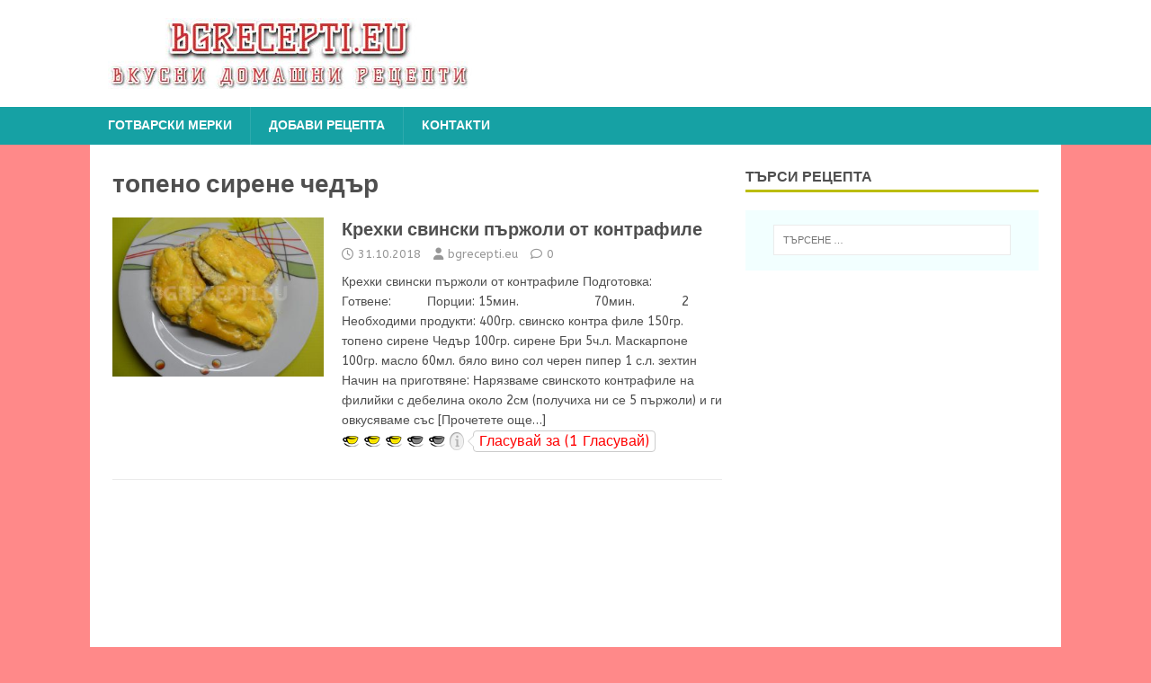

--- FILE ---
content_type: text/html; charset=UTF-8
request_url: https://bgrecepti.eu/tag/%D1%82%D0%BE%D0%BF%D0%B5%D0%BD%D0%BE-%D1%81%D0%B8%D1%80%D0%B5%D0%BD%D0%B5-%D1%87%D0%B5%D0%B4%D1%8A%D1%80/
body_size: 15395
content:
<!DOCTYPE html>
<html class="no-js" lang="bg-BG">
<head>
<meta charset="UTF-8">
<meta name="viewport" content="width=device-width, initial-scale=1.0">
<link rel="profile" href="http://gmpg.org/xfn/11" />
<meta name='robots' content='index, follow, max-image-preview:large, max-snippet:-1, max-video-preview:-1' />
	<style>img:is([sizes="auto" i], [sizes^="auto," i]) { contain-intrinsic-size: 3000px 1500px }</style>
	
	<!-- This site is optimized with the Yoast SEO plugin v24.6 - https://yoast.com/wordpress/plugins/seo/ -->
	<title>топено сирене чедър Архиви | Рецепти за готвене</title>
	<link rel="canonical" href="https://bgrecepti.eu/tag/топено-сирене-чедър/" />
	<meta property="og:locale" content="bg_BG" />
	<meta property="og:type" content="article" />
	<meta property="og:title" content="топено сирене чедър Архиви | Рецепти за готвене" />
	<meta property="og:url" content="https://bgrecepti.eu/tag/топено-сирене-чедър/" />
	<meta property="og:site_name" content="Рецепти за готвене" />
	<meta name="twitter:card" content="summary_large_image" />
	<script type="application/ld+json" class="yoast-schema-graph">{"@context":"https://schema.org","@graph":[{"@type":"CollectionPage","@id":"https://bgrecepti.eu/tag/%d1%82%d0%be%d0%bf%d0%b5%d0%bd%d0%be-%d1%81%d0%b8%d1%80%d0%b5%d0%bd%d0%b5-%d1%87%d0%b5%d0%b4%d1%8a%d1%80/","url":"https://bgrecepti.eu/tag/%d1%82%d0%be%d0%bf%d0%b5%d0%bd%d0%be-%d1%81%d0%b8%d1%80%d0%b5%d0%bd%d0%b5-%d1%87%d0%b5%d0%b4%d1%8a%d1%80/","name":"топено сирене чедър Архиви | Рецепти за готвене","isPartOf":{"@id":"https://bgrecepti.eu/#website"},"primaryImageOfPage":{"@id":"https://bgrecepti.eu/tag/%d1%82%d0%be%d0%bf%d0%b5%d0%bd%d0%be-%d1%81%d0%b8%d1%80%d0%b5%d0%bd%d0%b5-%d1%87%d0%b5%d0%b4%d1%8a%d1%80/#primaryimage"},"image":{"@id":"https://bgrecepti.eu/tag/%d1%82%d0%be%d0%bf%d0%b5%d0%bd%d0%be-%d1%81%d0%b8%d1%80%d0%b5%d0%bd%d0%b5-%d1%87%d0%b5%d0%b4%d1%8a%d1%80/#primaryimage"},"thumbnailUrl":"https://bgrecepti.eu/wp-content/uploads/2018/10/DSC44431.jpg","breadcrumb":{"@id":"https://bgrecepti.eu/tag/%d1%82%d0%be%d0%bf%d0%b5%d0%bd%d0%be-%d1%81%d0%b8%d1%80%d0%b5%d0%bd%d0%b5-%d1%87%d0%b5%d0%b4%d1%8a%d1%80/#breadcrumb"},"inLanguage":"bg-BG"},{"@type":"ImageObject","inLanguage":"bg-BG","@id":"https://bgrecepti.eu/tag/%d1%82%d0%be%d0%bf%d0%b5%d0%bd%d0%be-%d1%81%d0%b8%d1%80%d0%b5%d0%bd%d0%b5-%d1%87%d0%b5%d0%b4%d1%8a%d1%80/#primaryimage","url":"https://bgrecepti.eu/wp-content/uploads/2018/10/DSC44431.jpg","contentUrl":"https://bgrecepti.eu/wp-content/uploads/2018/10/DSC44431.jpg","width":1024,"height":1044,"caption":"Крехки свински пържоли от контрафиле"},{"@type":"BreadcrumbList","@id":"https://bgrecepti.eu/tag/%d1%82%d0%be%d0%bf%d0%b5%d0%bd%d0%be-%d1%81%d0%b8%d1%80%d0%b5%d0%bd%d0%b5-%d1%87%d0%b5%d0%b4%d1%8a%d1%80/#breadcrumb","itemListElement":[{"@type":"ListItem","position":1,"name":"Начало","item":"https://bgrecepti.eu/"},{"@type":"ListItem","position":2,"name":"топено сирене чедър"}]},{"@type":"WebSite","@id":"https://bgrecepti.eu/#website","url":"https://bgrecepti.eu/","name":"Рецепти за готвене","description":"Бързи, лесни и вкусни рецепти за салати, основни ястия, супи, сандвичи, предястия, мезета, коктейли, десерти, пици, зимнина и много рецепти за мултикукър.","potentialAction":[{"@type":"SearchAction","target":{"@type":"EntryPoint","urlTemplate":"https://bgrecepti.eu/?s={search_term_string}"},"query-input":{"@type":"PropertyValueSpecification","valueRequired":true,"valueName":"search_term_string"}}],"inLanguage":"bg-BG"}]}</script>
	<!-- / Yoast SEO plugin. -->


<link rel='dns-prefetch' href='//ws.sharethis.com' />
<link rel='dns-prefetch' href='//secure.rating-widget.com' />
<link rel='dns-prefetch' href='//fonts.googleapis.com' />
<link rel="alternate" type="application/rss+xml" title="Рецепти за готвене &raquo; Поток" href="https://bgrecepti.eu/feed/" />
<link rel="alternate" type="application/rss+xml" title="Рецепти за готвене &raquo; поток за коментари" href="https://bgrecepti.eu/comments/feed/" />
<link rel="alternate" type="application/rss+xml" title="Рецепти за готвене &raquo; поток за етикета топено сирене чедър " href="https://bgrecepti.eu/tag/%d1%82%d0%be%d0%bf%d0%b5%d0%bd%d0%be-%d1%81%d0%b8%d1%80%d0%b5%d0%bd%d0%b5-%d1%87%d0%b5%d0%b4%d1%8a%d1%80/feed/" />
		<!-- This site uses the Google Analytics by ExactMetrics plugin v8.3.2 - Using Analytics tracking - https://www.exactmetrics.com/ -->
		<!-- Note: ExactMetrics is not currently configured on this site. The site owner needs to authenticate with Google Analytics in the ExactMetrics settings panel. -->
					<!-- No tracking code set -->
				<!-- / Google Analytics by ExactMetrics -->
		<script type="text/javascript">
/* <![CDATA[ */
window._wpemojiSettings = {"baseUrl":"https:\/\/s.w.org\/images\/core\/emoji\/15.0.3\/72x72\/","ext":".png","svgUrl":"https:\/\/s.w.org\/images\/core\/emoji\/15.0.3\/svg\/","svgExt":".svg","source":{"concatemoji":"https:\/\/bgrecepti.eu\/wp-includes\/js\/wp-emoji-release.min.js?ver=6.7.2"}};
/*! This file is auto-generated */
!function(i,n){var o,s,e;function c(e){try{var t={supportTests:e,timestamp:(new Date).valueOf()};sessionStorage.setItem(o,JSON.stringify(t))}catch(e){}}function p(e,t,n){e.clearRect(0,0,e.canvas.width,e.canvas.height),e.fillText(t,0,0);var t=new Uint32Array(e.getImageData(0,0,e.canvas.width,e.canvas.height).data),r=(e.clearRect(0,0,e.canvas.width,e.canvas.height),e.fillText(n,0,0),new Uint32Array(e.getImageData(0,0,e.canvas.width,e.canvas.height).data));return t.every(function(e,t){return e===r[t]})}function u(e,t,n){switch(t){case"flag":return n(e,"\ud83c\udff3\ufe0f\u200d\u26a7\ufe0f","\ud83c\udff3\ufe0f\u200b\u26a7\ufe0f")?!1:!n(e,"\ud83c\uddfa\ud83c\uddf3","\ud83c\uddfa\u200b\ud83c\uddf3")&&!n(e,"\ud83c\udff4\udb40\udc67\udb40\udc62\udb40\udc65\udb40\udc6e\udb40\udc67\udb40\udc7f","\ud83c\udff4\u200b\udb40\udc67\u200b\udb40\udc62\u200b\udb40\udc65\u200b\udb40\udc6e\u200b\udb40\udc67\u200b\udb40\udc7f");case"emoji":return!n(e,"\ud83d\udc26\u200d\u2b1b","\ud83d\udc26\u200b\u2b1b")}return!1}function f(e,t,n){var r="undefined"!=typeof WorkerGlobalScope&&self instanceof WorkerGlobalScope?new OffscreenCanvas(300,150):i.createElement("canvas"),a=r.getContext("2d",{willReadFrequently:!0}),o=(a.textBaseline="top",a.font="600 32px Arial",{});return e.forEach(function(e){o[e]=t(a,e,n)}),o}function t(e){var t=i.createElement("script");t.src=e,t.defer=!0,i.head.appendChild(t)}"undefined"!=typeof Promise&&(o="wpEmojiSettingsSupports",s=["flag","emoji"],n.supports={everything:!0,everythingExceptFlag:!0},e=new Promise(function(e){i.addEventListener("DOMContentLoaded",e,{once:!0})}),new Promise(function(t){var n=function(){try{var e=JSON.parse(sessionStorage.getItem(o));if("object"==typeof e&&"number"==typeof e.timestamp&&(new Date).valueOf()<e.timestamp+604800&&"object"==typeof e.supportTests)return e.supportTests}catch(e){}return null}();if(!n){if("undefined"!=typeof Worker&&"undefined"!=typeof OffscreenCanvas&&"undefined"!=typeof URL&&URL.createObjectURL&&"undefined"!=typeof Blob)try{var e="postMessage("+f.toString()+"("+[JSON.stringify(s),u.toString(),p.toString()].join(",")+"));",r=new Blob([e],{type:"text/javascript"}),a=new Worker(URL.createObjectURL(r),{name:"wpTestEmojiSupports"});return void(a.onmessage=function(e){c(n=e.data),a.terminate(),t(n)})}catch(e){}c(n=f(s,u,p))}t(n)}).then(function(e){for(var t in e)n.supports[t]=e[t],n.supports.everything=n.supports.everything&&n.supports[t],"flag"!==t&&(n.supports.everythingExceptFlag=n.supports.everythingExceptFlag&&n.supports[t]);n.supports.everythingExceptFlag=n.supports.everythingExceptFlag&&!n.supports.flag,n.DOMReady=!1,n.readyCallback=function(){n.DOMReady=!0}}).then(function(){return e}).then(function(){var e;n.supports.everything||(n.readyCallback(),(e=n.source||{}).concatemoji?t(e.concatemoji):e.wpemoji&&e.twemoji&&(t(e.twemoji),t(e.wpemoji)))}))}((window,document),window._wpemojiSettings);
/* ]]> */
</script>
<style id='wp-emoji-styles-inline-css' type='text/css'>

	img.wp-smiley, img.emoji {
		display: inline !important;
		border: none !important;
		box-shadow: none !important;
		height: 1em !important;
		width: 1em !important;
		margin: 0 0.07em !important;
		vertical-align: -0.1em !important;
		background: none !important;
		padding: 0 !important;
	}
</style>
<link rel='stylesheet' id='wp-block-library-css' href='https://bgrecepti.eu/wp-includes/css/dist/block-library/style.min.css?ver=6.7.2' type='text/css' media='all' />
<style id='esf-fb-halfwidth-style-inline-css' type='text/css'>
.wp-block-create-block-easy-social-feed-facebook-carousel{background-color:#21759b;color:#fff;padding:2px}

</style>
<style id='esf-fb-fullwidth-style-inline-css' type='text/css'>
.wp-block-create-block-easy-social-feed-facebook-carousel{background-color:#21759b;color:#fff;padding:2px}

</style>
<style id='esf-fb-thumbnail-style-inline-css' type='text/css'>
.wp-block-create-block-easy-social-feed-facebook-carousel{background-color:#21759b;color:#fff;padding:2px}

</style>
<style id='classic-theme-styles-inline-css' type='text/css'>
/*! This file is auto-generated */
.wp-block-button__link{color:#fff;background-color:#32373c;border-radius:9999px;box-shadow:none;text-decoration:none;padding:calc(.667em + 2px) calc(1.333em + 2px);font-size:1.125em}.wp-block-file__button{background:#32373c;color:#fff;text-decoration:none}
</style>
<style id='global-styles-inline-css' type='text/css'>
:root{--wp--preset--aspect-ratio--square: 1;--wp--preset--aspect-ratio--4-3: 4/3;--wp--preset--aspect-ratio--3-4: 3/4;--wp--preset--aspect-ratio--3-2: 3/2;--wp--preset--aspect-ratio--2-3: 2/3;--wp--preset--aspect-ratio--16-9: 16/9;--wp--preset--aspect-ratio--9-16: 9/16;--wp--preset--color--black: #000000;--wp--preset--color--cyan-bluish-gray: #abb8c3;--wp--preset--color--white: #ffffff;--wp--preset--color--pale-pink: #f78da7;--wp--preset--color--vivid-red: #cf2e2e;--wp--preset--color--luminous-vivid-orange: #ff6900;--wp--preset--color--luminous-vivid-amber: #fcb900;--wp--preset--color--light-green-cyan: #7bdcb5;--wp--preset--color--vivid-green-cyan: #00d084;--wp--preset--color--pale-cyan-blue: #8ed1fc;--wp--preset--color--vivid-cyan-blue: #0693e3;--wp--preset--color--vivid-purple: #9b51e0;--wp--preset--gradient--vivid-cyan-blue-to-vivid-purple: linear-gradient(135deg,rgba(6,147,227,1) 0%,rgb(155,81,224) 100%);--wp--preset--gradient--light-green-cyan-to-vivid-green-cyan: linear-gradient(135deg,rgb(122,220,180) 0%,rgb(0,208,130) 100%);--wp--preset--gradient--luminous-vivid-amber-to-luminous-vivid-orange: linear-gradient(135deg,rgba(252,185,0,1) 0%,rgba(255,105,0,1) 100%);--wp--preset--gradient--luminous-vivid-orange-to-vivid-red: linear-gradient(135deg,rgba(255,105,0,1) 0%,rgb(207,46,46) 100%);--wp--preset--gradient--very-light-gray-to-cyan-bluish-gray: linear-gradient(135deg,rgb(238,238,238) 0%,rgb(169,184,195) 100%);--wp--preset--gradient--cool-to-warm-spectrum: linear-gradient(135deg,rgb(74,234,220) 0%,rgb(151,120,209) 20%,rgb(207,42,186) 40%,rgb(238,44,130) 60%,rgb(251,105,98) 80%,rgb(254,248,76) 100%);--wp--preset--gradient--blush-light-purple: linear-gradient(135deg,rgb(255,206,236) 0%,rgb(152,150,240) 100%);--wp--preset--gradient--blush-bordeaux: linear-gradient(135deg,rgb(254,205,165) 0%,rgb(254,45,45) 50%,rgb(107,0,62) 100%);--wp--preset--gradient--luminous-dusk: linear-gradient(135deg,rgb(255,203,112) 0%,rgb(199,81,192) 50%,rgb(65,88,208) 100%);--wp--preset--gradient--pale-ocean: linear-gradient(135deg,rgb(255,245,203) 0%,rgb(182,227,212) 50%,rgb(51,167,181) 100%);--wp--preset--gradient--electric-grass: linear-gradient(135deg,rgb(202,248,128) 0%,rgb(113,206,126) 100%);--wp--preset--gradient--midnight: linear-gradient(135deg,rgb(2,3,129) 0%,rgb(40,116,252) 100%);--wp--preset--font-size--small: 13px;--wp--preset--font-size--medium: 20px;--wp--preset--font-size--large: 36px;--wp--preset--font-size--x-large: 42px;--wp--preset--spacing--20: 0.44rem;--wp--preset--spacing--30: 0.67rem;--wp--preset--spacing--40: 1rem;--wp--preset--spacing--50: 1.5rem;--wp--preset--spacing--60: 2.25rem;--wp--preset--spacing--70: 3.38rem;--wp--preset--spacing--80: 5.06rem;--wp--preset--shadow--natural: 6px 6px 9px rgba(0, 0, 0, 0.2);--wp--preset--shadow--deep: 12px 12px 50px rgba(0, 0, 0, 0.4);--wp--preset--shadow--sharp: 6px 6px 0px rgba(0, 0, 0, 0.2);--wp--preset--shadow--outlined: 6px 6px 0px -3px rgba(255, 255, 255, 1), 6px 6px rgba(0, 0, 0, 1);--wp--preset--shadow--crisp: 6px 6px 0px rgba(0, 0, 0, 1);}:where(.is-layout-flex){gap: 0.5em;}:where(.is-layout-grid){gap: 0.5em;}body .is-layout-flex{display: flex;}.is-layout-flex{flex-wrap: wrap;align-items: center;}.is-layout-flex > :is(*, div){margin: 0;}body .is-layout-grid{display: grid;}.is-layout-grid > :is(*, div){margin: 0;}:where(.wp-block-columns.is-layout-flex){gap: 2em;}:where(.wp-block-columns.is-layout-grid){gap: 2em;}:where(.wp-block-post-template.is-layout-flex){gap: 1.25em;}:where(.wp-block-post-template.is-layout-grid){gap: 1.25em;}.has-black-color{color: var(--wp--preset--color--black) !important;}.has-cyan-bluish-gray-color{color: var(--wp--preset--color--cyan-bluish-gray) !important;}.has-white-color{color: var(--wp--preset--color--white) !important;}.has-pale-pink-color{color: var(--wp--preset--color--pale-pink) !important;}.has-vivid-red-color{color: var(--wp--preset--color--vivid-red) !important;}.has-luminous-vivid-orange-color{color: var(--wp--preset--color--luminous-vivid-orange) !important;}.has-luminous-vivid-amber-color{color: var(--wp--preset--color--luminous-vivid-amber) !important;}.has-light-green-cyan-color{color: var(--wp--preset--color--light-green-cyan) !important;}.has-vivid-green-cyan-color{color: var(--wp--preset--color--vivid-green-cyan) !important;}.has-pale-cyan-blue-color{color: var(--wp--preset--color--pale-cyan-blue) !important;}.has-vivid-cyan-blue-color{color: var(--wp--preset--color--vivid-cyan-blue) !important;}.has-vivid-purple-color{color: var(--wp--preset--color--vivid-purple) !important;}.has-black-background-color{background-color: var(--wp--preset--color--black) !important;}.has-cyan-bluish-gray-background-color{background-color: var(--wp--preset--color--cyan-bluish-gray) !important;}.has-white-background-color{background-color: var(--wp--preset--color--white) !important;}.has-pale-pink-background-color{background-color: var(--wp--preset--color--pale-pink) !important;}.has-vivid-red-background-color{background-color: var(--wp--preset--color--vivid-red) !important;}.has-luminous-vivid-orange-background-color{background-color: var(--wp--preset--color--luminous-vivid-orange) !important;}.has-luminous-vivid-amber-background-color{background-color: var(--wp--preset--color--luminous-vivid-amber) !important;}.has-light-green-cyan-background-color{background-color: var(--wp--preset--color--light-green-cyan) !important;}.has-vivid-green-cyan-background-color{background-color: var(--wp--preset--color--vivid-green-cyan) !important;}.has-pale-cyan-blue-background-color{background-color: var(--wp--preset--color--pale-cyan-blue) !important;}.has-vivid-cyan-blue-background-color{background-color: var(--wp--preset--color--vivid-cyan-blue) !important;}.has-vivid-purple-background-color{background-color: var(--wp--preset--color--vivid-purple) !important;}.has-black-border-color{border-color: var(--wp--preset--color--black) !important;}.has-cyan-bluish-gray-border-color{border-color: var(--wp--preset--color--cyan-bluish-gray) !important;}.has-white-border-color{border-color: var(--wp--preset--color--white) !important;}.has-pale-pink-border-color{border-color: var(--wp--preset--color--pale-pink) !important;}.has-vivid-red-border-color{border-color: var(--wp--preset--color--vivid-red) !important;}.has-luminous-vivid-orange-border-color{border-color: var(--wp--preset--color--luminous-vivid-orange) !important;}.has-luminous-vivid-amber-border-color{border-color: var(--wp--preset--color--luminous-vivid-amber) !important;}.has-light-green-cyan-border-color{border-color: var(--wp--preset--color--light-green-cyan) !important;}.has-vivid-green-cyan-border-color{border-color: var(--wp--preset--color--vivid-green-cyan) !important;}.has-pale-cyan-blue-border-color{border-color: var(--wp--preset--color--pale-cyan-blue) !important;}.has-vivid-cyan-blue-border-color{border-color: var(--wp--preset--color--vivid-cyan-blue) !important;}.has-vivid-purple-border-color{border-color: var(--wp--preset--color--vivid-purple) !important;}.has-vivid-cyan-blue-to-vivid-purple-gradient-background{background: var(--wp--preset--gradient--vivid-cyan-blue-to-vivid-purple) !important;}.has-light-green-cyan-to-vivid-green-cyan-gradient-background{background: var(--wp--preset--gradient--light-green-cyan-to-vivid-green-cyan) !important;}.has-luminous-vivid-amber-to-luminous-vivid-orange-gradient-background{background: var(--wp--preset--gradient--luminous-vivid-amber-to-luminous-vivid-orange) !important;}.has-luminous-vivid-orange-to-vivid-red-gradient-background{background: var(--wp--preset--gradient--luminous-vivid-orange-to-vivid-red) !important;}.has-very-light-gray-to-cyan-bluish-gray-gradient-background{background: var(--wp--preset--gradient--very-light-gray-to-cyan-bluish-gray) !important;}.has-cool-to-warm-spectrum-gradient-background{background: var(--wp--preset--gradient--cool-to-warm-spectrum) !important;}.has-blush-light-purple-gradient-background{background: var(--wp--preset--gradient--blush-light-purple) !important;}.has-blush-bordeaux-gradient-background{background: var(--wp--preset--gradient--blush-bordeaux) !important;}.has-luminous-dusk-gradient-background{background: var(--wp--preset--gradient--luminous-dusk) !important;}.has-pale-ocean-gradient-background{background: var(--wp--preset--gradient--pale-ocean) !important;}.has-electric-grass-gradient-background{background: var(--wp--preset--gradient--electric-grass) !important;}.has-midnight-gradient-background{background: var(--wp--preset--gradient--midnight) !important;}.has-small-font-size{font-size: var(--wp--preset--font-size--small) !important;}.has-medium-font-size{font-size: var(--wp--preset--font-size--medium) !important;}.has-large-font-size{font-size: var(--wp--preset--font-size--large) !important;}.has-x-large-font-size{font-size: var(--wp--preset--font-size--x-large) !important;}
:where(.wp-block-post-template.is-layout-flex){gap: 1.25em;}:where(.wp-block-post-template.is-layout-grid){gap: 1.25em;}
:where(.wp-block-columns.is-layout-flex){gap: 2em;}:where(.wp-block-columns.is-layout-grid){gap: 2em;}
:root :where(.wp-block-pullquote){font-size: 1.5em;line-height: 1.6;}
</style>
<link rel='stylesheet' id='contact-form-7-css' href='https://bgrecepti.eu/wp-content/plugins/contact-form-7/includes/css/styles.css?ver=6.0.4' type='text/css' media='all' />
<link rel='stylesheet' id='easy-facebook-likebox-custom-fonts-css' href='https://bgrecepti.eu/wp-content/plugins/easy-facebook-likebox/frontend/assets/css/esf-custom-fonts.css?ver=6.7.2' type='text/css' media='all' />
<link rel='stylesheet' id='easy-facebook-likebox-popup-styles-css' href='https://bgrecepti.eu/wp-content/plugins/easy-facebook-likebox/facebook/frontend/assets/css/esf-free-popup.css?ver=6.6.5' type='text/css' media='all' />
<link rel='stylesheet' id='easy-facebook-likebox-frontend-css' href='https://bgrecepti.eu/wp-content/plugins/easy-facebook-likebox/facebook/frontend/assets/css/easy-facebook-likebox-frontend.css?ver=6.6.5' type='text/css' media='all' />
<link rel='stylesheet' id='easy-facebook-likebox-customizer-style-css' href='https://bgrecepti.eu/wp-admin/admin-ajax.php?action=easy-facebook-likebox-customizer-style&#038;ver=6.6.5' type='text/css' media='all' />
<link rel='stylesheet' id='rw-site-rating-css' href='https://bgrecepti.eu/wp-content/plugins/rating-widget/resources/css/site-rating.css?ver=3.2.3' type='text/css' media='all' />
<link rel='stylesheet' id='usp_style-css' href='https://bgrecepti.eu/wp-content/plugins/user-submitted-posts/resources/usp.css?ver=20241026' type='text/css' media='all' />
<link rel='stylesheet' id='mh-magazine-lite-css' href='https://bgrecepti.eu/wp-content/themes/mh-magazine-lite/style.css?ver=2.10.0' type='text/css' media='all' />
<link rel='stylesheet' id='mh-foodmagazine-css' href='https://bgrecepti.eu/wp-content/themes/mh-foodmagazine/style.css?ver=1.1.4' type='text/css' media='all' />
<link rel='stylesheet' id='mh-font-awesome-css' href='https://bgrecepti.eu/wp-content/themes/mh-magazine-lite/includes/font-awesome.min.css' type='text/css' media='all' />
<link rel='stylesheet' id='recent-posts-widget-with-thumbnails-public-style-css' href='https://bgrecepti.eu/wp-content/plugins/recent-posts-widget-with-thumbnails/public.css?ver=7.1.1' type='text/css' media='all' />
<link rel='stylesheet' id='rw_toprated-css' href='https://secure.rating-widget.com/css/wordpress/toprated.css?ck=Y2025M11D02&#038;ver=3.2.3' type='text/css' media='all' />
<link rel='stylesheet' id='rw_recommendations-css' href='https://secure.rating-widget.com/css/widget/recommendations.css?ck=Y2025M11D02&#038;ver=3.2.3' type='text/css' media='all' />
<link rel='stylesheet' id='esf-custom-fonts-css' href='https://bgrecepti.eu/wp-content/plugins/easy-facebook-likebox/frontend/assets/css/esf-custom-fonts.css?ver=6.7.2' type='text/css' media='all' />
<link rel='stylesheet' id='esf-insta-frontend-css' href='https://bgrecepti.eu/wp-content/plugins/easy-facebook-likebox//instagram/frontend/assets/css/esf-insta-frontend.css?ver=6.7.2' type='text/css' media='all' />
<link rel='stylesheet' id='esf-insta-customizer-style-css' href='https://bgrecepti.eu/wp-admin/admin-ajax.php?action=esf-insta-customizer-style&#038;ver=6.7.2' type='text/css' media='all' />
<link crossorigin="anonymous" rel='stylesheet' id='mh-foodmagazine-fonts-css' href='https://fonts.googleapis.com/css?family=ABeeZee:400,400italic%7cSarala:400,700' type='text/css' media='all' />
<link rel='stylesheet' id='myStyleSheets-css' href='https://bgrecepti.eu/wp-content/plugins/wp-latest-posts/css/wplp_front.css?ver=5.0.10' type='text/css' media='all' />
<script type="text/javascript" src="https://bgrecepti.eu/wp-includes/js/jquery/jquery.min.js?ver=3.7.1" id="jquery-core-js"></script>
<script type="text/javascript" src="https://bgrecepti.eu/wp-includes/js/jquery/jquery-migrate.min.js?ver=3.4.1" id="jquery-migrate-js"></script>
<script type="text/javascript" src="https://bgrecepti.eu/wp-content/plugins/easy-facebook-likebox/facebook/frontend/assets/js/esf-free-popup.min.js?ver=6.6.5" id="easy-facebook-likebox-popup-script-js"></script>
<script type="text/javascript" id="easy-facebook-likebox-public-script-js-extra">
/* <![CDATA[ */
var public_ajax = {"ajax_url":"https:\/\/bgrecepti.eu\/wp-admin\/admin-ajax.php","efbl_is_fb_pro":""};
/* ]]> */
</script>
<script type="text/javascript" src="https://bgrecepti.eu/wp-content/plugins/easy-facebook-likebox/facebook/frontend/assets/js/public.js?ver=6.6.5" id="easy-facebook-likebox-public-script-js"></script>
<script id='st_insights_js' type="text/javascript" src="https://ws.sharethis.com/button/st_insights.js?publisher=4d48b7c5-0ae3-43d4-bfbe-3ff8c17a8ae6&amp;product=simpleshare&amp;ver=8.5.2" id="ssba-sharethis-js"></script>
<script type="text/javascript" src="https://bgrecepti.eu/wp-content/plugins/user-submitted-posts/resources/jquery.cookie.js?ver=20241026" id="usp_cookie-js"></script>
<script type="text/javascript" src="https://bgrecepti.eu/wp-content/plugins/user-submitted-posts/resources/jquery.parsley.min.js?ver=20241026" id="usp_parsley-js"></script>
<script type="text/javascript" id="usp_core-js-before">
/* <![CDATA[ */
var usp_custom_field = "usp_custom_field"; var usp_custom_field_2 = ""; var usp_custom_checkbox = "usp_custom_checkbox"; var usp_case_sensitivity = "false"; var usp_challenge_response = "2"; var usp_min_images = 0; var usp_max_images = 1; var usp_parsley_error = "Incorrect response."; var usp_multiple_cats = 0; var usp_existing_tags = 0; var usp_recaptcha_disp = "hide"; var usp_recaptcha_vers = 2; var usp_recaptcha_key = ""; 
/* ]]> */
</script>
<script type="text/javascript" src="https://bgrecepti.eu/wp-content/plugins/user-submitted-posts/resources/jquery.usp.core.js?ver=20241026" id="usp_core-js"></script>
<script type="text/javascript" id="mh-scripts-js-extra">
/* <![CDATA[ */
var mh_magazine = {"text":{"toggle_menu":"Toggle Menu"}};
/* ]]> */
</script>
<script type="text/javascript" src="https://bgrecepti.eu/wp-content/themes/mh-magazine-lite/js/scripts.js?ver=2.10.0" id="mh-scripts-js"></script>
<script type="text/javascript" src="https://bgrecepti.eu/wp-content/plugins/easy-facebook-likebox/frontend/assets/js/imagesloaded.pkgd.min.js?ver=6.7.2" id="imagesloaded.pkgd.min-js"></script>
<script type="text/javascript" id="esf-insta-public-js-extra">
/* <![CDATA[ */
var esf_insta = {"ajax_url":"https:\/\/bgrecepti.eu\/wp-admin\/admin-ajax.php","version":"free","nonce":"ba11498aa6"};
/* ]]> */
</script>
<script type="text/javascript" src="https://bgrecepti.eu/wp-content/plugins/easy-facebook-likebox//instagram/frontend/assets/js/esf-insta-public.js?ver=1" id="esf-insta-public-js"></script>
<link rel="https://api.w.org/" href="https://bgrecepti.eu/wp-json/" /><link rel="alternate" title="JSON" type="application/json" href="https://bgrecepti.eu/wp-json/wp/v2/tags/481" /><link rel="EditURI" type="application/rsd+xml" title="RSD" href="https://bgrecepti.eu/xmlrpc.php?rsd" />
<meta name="generator" content="WordPress 6.7.2" />
<!--[if lt IE 9]>
<script src="https://bgrecepti.eu/wp-content/themes/mh-magazine-lite/js/css3-mediaqueries.js"></script>
<![endif]-->
<style type="text/css">.recentcomments a{display:inline !important;padding:0 !important;margin:0 !important;}</style>      <meta name="onesignal" content="wordpress-plugin"/>
            <script>

      window.OneSignalDeferred = window.OneSignalDeferred || [];

      OneSignalDeferred.push(function(OneSignal) {
        var oneSignal_options = {};
        window._oneSignalInitOptions = oneSignal_options;

        oneSignal_options['serviceWorkerParam'] = { scope: '/' };
oneSignal_options['serviceWorkerPath'] = 'OneSignalSDKWorker.js.php';

        OneSignal.Notifications.setDefaultUrl("https://bgrecepti.eu");

        oneSignal_options['wordpress'] = true;
oneSignal_options['appId'] = 'a9ea9953-d7bf-4474-9c96-2e38e0b1fb68';
oneSignal_options['allowLocalhostAsSecureOrigin'] = true;
oneSignal_options['welcomeNotification'] = { };
oneSignal_options['welcomeNotification']['title'] = "Рецепти за готвене";
oneSignal_options['welcomeNotification']['message'] = "Благодарим Ви, че се абонирахте.";
oneSignal_options['welcomeNotification']['url'] = "https://bgrecepti.eu/";
oneSignal_options['path'] = "https://bgrecepti.eu/wp-content/plugins/onesignal-free-web-push-notifications/sdk_files/";
oneSignal_options['safari_web_id'] = "web.onesignal.auto.6433c312-cad6-4ca7-979f-88baba10a6f6";
oneSignal_options['promptOptions'] = { };
oneSignal_options['promptOptions']['actionMessage'] = "Искате ли да получавате известия за НОВИ РЕЦЕПТИ?";
oneSignal_options['promptOptions']['acceptButtonText'] = "РАЗРЕШИ";
oneSignal_options['promptOptions']['cancelButtonText'] = "НЕ, БЛАГОДАРЯ";
oneSignal_options['promptOptions']['siteName'] = "https://bgrecepti.eu/";
oneSignal_options['promptOptions']['autoAcceptTitle'] = "РАЗРЕШИ";
oneSignal_options['notifyButton'] = { };
oneSignal_options['notifyButton']['enable'] = true;
oneSignal_options['notifyButton']['position'] = 'bottom-left';
oneSignal_options['notifyButton']['theme'] = 'inverse';
oneSignal_options['notifyButton']['size'] = 'large';
oneSignal_options['notifyButton']['showCredit'] = true;
oneSignal_options['notifyButton']['text'] = {};
oneSignal_options['notifyButton']['text']['tip.state.unsubscribed'] = 'Получавайте известия при НОВИ РЕЦЕПТИ';
oneSignal_options['notifyButton']['text']['tip.state.subscribed'] = 'Абонирахте се за известия при НОВИ РЕЦЕПТИ';
oneSignal_options['notifyButton']['text']['tip.state.blocked'] = 'Блокирахте известията.';
oneSignal_options['notifyButton']['text']['message.action.subscribed'] = 'Благодаря за абонамента';
oneSignal_options['notifyButton']['text']['message.action.resubscribed'] = 'Абонирахте се за известия';
oneSignal_options['notifyButton']['text']['message.action.unsubscribed'] = 'Няма да получавате повече известия';
oneSignal_options['notifyButton']['text']['dialog.main.title'] = 'Управление на известията';
oneSignal_options['notifyButton']['text']['dialog.main.button.subscribe'] = 'АБОНИРАНЕ';
oneSignal_options['notifyButton']['text']['dialog.main.button.unsubscribe'] = 'ОТПИСВАНЕ';
oneSignal_options['notifyButton']['text']['dialog.blocked.title'] = 'Разреши известията';
oneSignal_options['notifyButton']['text']['dialog.blocked.message'] = 'Следвайте инструкциите за да разрешите известията';
              OneSignal.init(window._oneSignalInitOptions);
              OneSignal.Notifications.requestPermission()      });

      function documentInitOneSignal() {
        var oneSignal_elements = document.getElementsByClassName("OneSignal-prompt");

        var oneSignalLinkClickHandler = function(event) { OneSignal.Notifications.requestPermission(); event.preventDefault(); };        for(var i = 0; i < oneSignal_elements.length; i++)
          oneSignal_elements[i].addEventListener('click', oneSignalLinkClickHandler, false);
      }

      if (document.readyState === 'complete') {
           documentInitOneSignal();
      }
      else {
           window.addEventListener("load", function(event){
               documentInitOneSignal();
          });
      }
    </script>
<style type="text/css" id="custom-background-css">
body.custom-background { background-color: #ff8989; }
</style>
	<!-- There is no amphtml version available for this URL. --><link rel="icon" href="https://bgrecepti.eu/wp-content/uploads/2018/07/cropped-Fav-icon-recepti-512-32x32.png" sizes="32x32" />
<link rel="icon" href="https://bgrecepti.eu/wp-content/uploads/2018/07/cropped-Fav-icon-recepti-512-192x192.png" sizes="192x192" />
<link rel="apple-touch-icon" href="https://bgrecepti.eu/wp-content/uploads/2018/07/cropped-Fav-icon-recepti-512-180x180.png" />
<meta name="msapplication-TileImage" content="https://bgrecepti.eu/wp-content/uploads/2018/07/cropped-Fav-icon-recepti-512-270x270.png" />
</head>
<body id="mh-mobile" class="archive tag tag-481 custom-background wp-custom-logo mh-right-sb" itemscope="itemscope" itemtype="https://schema.org/WebPage">
<div class="mh-header-mobile-nav mh-clearfix"></div>
<header class="mh-header" itemscope="itemscope" itemtype="https://schema.org/WPHeader">
	<div class="mh-container mh-container-inner mh-row mh-clearfix">
		<div class="mh-custom-header mh-clearfix">
<div class="mh-site-identity">
<div class="mh-site-logo" role="banner" itemscope="itemscope" itemtype="https://schema.org/Brand">
<a href="https://bgrecepti.eu/" class="custom-logo-link" rel="home"><img width="405" height="79" src="https://bgrecepti.eu/wp-content/uploads/2018/08/cropped-logo-new-2.jpg" class="custom-logo" alt="Рецепти за готвене" decoding="async" srcset="https://bgrecepti.eu/wp-content/uploads/2018/08/cropped-logo-new-2.jpg 405w, https://bgrecepti.eu/wp-content/uploads/2018/08/cropped-logo-new-2-300x59.jpg 300w" sizes="(max-width: 405px) 100vw, 405px" /></a></div>
</div>
</div>
	</div>
	<div class="mh-main-nav-wrap">
		<nav class="mh-navigation mh-main-nav mh-container mh-container-inner mh-clearfix" itemscope="itemscope" itemtype="https://schema.org/SiteNavigationElement">
			<div class="menu"><ul>
<li class="page_item page-item-88"><a href="https://bgrecepti.eu/%d0%b3%d0%be%d1%82%d0%b2%d0%b0%d1%80%d1%81%d0%ba%d0%b8-%d0%bc%d0%b5%d1%80%d0%ba%d0%b8/">Готварски мерки</a></li>
<li class="page_item page-item-43"><a href="https://bgrecepti.eu/%d0%b4%d0%be%d0%b1%d0%b0%d0%b2%d0%b8-%d1%80%d0%b5%d1%86%d0%b5%d0%bf%d1%82%d0%b0/">Добави рецепта</a></li>
<li class="page_item page-item-2"><a href="https://bgrecepti.eu/sample-page/">Контакти</a></li>
</ul></div>
		</nav>
	</div>
</header><div class="mh-container mh-container-outer">
<div class="mh-wrapper mh-clearfix">
	<div id="main-content" class="mh-loop mh-content" role="main">			<header class="page-header"><h1 class="page-title">топено сирене чедър</h1>			</header><article class="mh-loop-item mh-clearfix post-629 post type-post status-publish format-standard has-post-thumbnail hentry category-9 tag-474 tag-36 tag-477 tag-221 tag-478 tag-480 tag-305 tag-313 tag-25 tag-226 tag-220 tag-482 tag-481 tag-479">
	<figure class="mh-loop-thumb">
		<a href="https://bgrecepti.eu/%d0%ba%d1%80%d0%b5%d1%85%d0%ba%d0%b8-%d1%81%d0%b2%d0%b8%d0%bd%d1%81%d0%ba%d0%b8-%d0%bf%d1%8a%d1%80%d0%b6%d0%be%d0%bb%d0%b8-%d0%be%d1%82-%d0%ba%d0%be%d0%bd%d1%82%d1%80%d0%b0%d1%84%d0%b8%d0%bb%d0%b5/"><img width="326" height="245" src="https://bgrecepti.eu/wp-content/uploads/2018/10/DSC44431-326x245.jpg" class="attachment-mh-magazine-lite-medium size-mh-magazine-lite-medium wp-post-image" alt="Крехки свински пържоли от контрафиле" decoding="async" fetchpriority="high" srcset="https://bgrecepti.eu/wp-content/uploads/2018/10/DSC44431-326x245.jpg 326w, https://bgrecepti.eu/wp-content/uploads/2018/10/DSC44431-678x509.jpg 678w, https://bgrecepti.eu/wp-content/uploads/2018/10/DSC44431-80x60.jpg 80w" sizes="(max-width: 326px) 100vw, 326px" />		</a>
	</figure>
	<div class="mh-loop-content mh-clearfix">
		<header class="mh-loop-header">
			<h3 class="entry-title mh-loop-title">
				<a href="https://bgrecepti.eu/%d0%ba%d1%80%d0%b5%d1%85%d0%ba%d0%b8-%d1%81%d0%b2%d0%b8%d0%bd%d1%81%d0%ba%d0%b8-%d0%bf%d1%8a%d1%80%d0%b6%d0%be%d0%bb%d0%b8-%d0%be%d1%82-%d0%ba%d0%be%d0%bd%d1%82%d1%80%d0%b0%d1%84%d0%b8%d0%bb%d0%b5/" rel="bookmark">
					Крехки свински пържоли от контрафиле				</a>
			</h3>
			<div class="mh-meta mh-loop-meta">
				<span class="mh-meta-date updated"><i class="far fa-clock"></i>31.10.2018</span>
<span class="mh-meta-author author vcard"><i class="fa fa-user"></i><a class="fn" href="https://bgrecepti.eu/author/bgrecepti-eu/">bgrecepti.eu</a></span>
<span class="mh-meta-comments"><i class="far fa-comment"></i><a class="mh-comment-count-link" href="https://bgrecepti.eu/%d0%ba%d1%80%d0%b5%d1%85%d0%ba%d0%b8-%d1%81%d0%b2%d0%b8%d0%bd%d1%81%d0%ba%d0%b8-%d0%bf%d1%8a%d1%80%d0%b6%d0%be%d0%bb%d0%b8-%d0%be%d1%82-%d0%ba%d0%be%d0%bd%d1%82%d1%80%d0%b0%d1%84%d0%b8%d0%bb%d0%b5/#mh-comments">0</a></span>
			</div>
		</header>
		<div class="mh-loop-excerpt">
			<div class="mh-excerpt"><p>Крехки свински пържоли от контрафиле Подготовка:          Готвене:          Порции: 15мин.                     70мин.             2 Необходими продукти: 400гр. свинско контра филе 150гр. топено сирене Чедър 100гр. сирене Бри 5ч.л. Маскарпоне 100гр. масло 60мл. бяло вино сол черен пипер 1 с.л. зехтин Начин на приготвяне: Нарязваме свинското контрафиле на филийки с дебелина около 2см (получиха ни се 5 пържоли) и ги овкусяваме със <a class="mh-excerpt-more" href="https://bgrecepti.eu/%d0%ba%d1%80%d0%b5%d1%85%d0%ba%d0%b8-%d1%81%d0%b2%d0%b8%d0%bd%d1%81%d0%ba%d0%b8-%d0%bf%d1%8a%d1%80%d0%b6%d0%be%d0%bb%d0%b8-%d0%be%d1%82-%d0%ba%d0%be%d0%bd%d1%82%d1%80%d0%b0%d1%84%d0%b8%d0%bb%d0%b5/" title="Крехки свински пържоли от контрафиле">[Прочетете още&#8230;]</a></p>
</div><table class="rw-rating-table rw-ltr rw-left rw-no-labels"><tr><td><nobr>&nbsp;</nobr></td><td><div class="rw-left"><div class="rw-ui-container rw-class-blog-post rw-urid-6300" data-img="https://bgrecepti.eu/wp-content/uploads/2018/10/DSC44431.jpg"></div></div></td></tr></table>		</div>
	</div>
</article>	</div>
	<aside class="mh-widget-col-1 mh-sidebar" itemscope="itemscope" itemtype="https://schema.org/WPSideBar"><div id="search-2" class="mh-widget widget_search"><h4 class="mh-widget-title"><span class="mh-widget-title-inner">Търси рецепта</span></h4><form role="search" method="get" class="search-form" action="https://bgrecepti.eu/">
				<label>
					<span class="screen-reader-text">Търсене за:</span>
					<input type="search" class="search-field" placeholder="Търсене &hellip;" value="" name="s" />
				</label>
				<input type="submit" class="search-submit" value="Търсене" />
			</form></div><div id="custom_html-2" class="widget_text mh-widget widget_custom_html"><div class="textwidget custom-html-widget"><script async src="//pagead2.googlesyndication.com/pagead/js/adsbygoogle.js"></script>
<!-- bgrecepti 350x728 -->
<ins class="adsbygoogle"
     style="display:inline-block;width:350px;height:728px"
     data-ad-client="ca-pub-3313916806999691"
     data-ad-slot="2499356512"></ins>
<script>
(adsbygoogle = window.adsbygoogle || []).push({});
</script></div></div><div id="categories-5" class="mh-widget widget_categories"><h4 class="mh-widget-title"><span class="mh-widget-title-inner">Категории</span></h4>
			<ul>
					<li class="cat-item cat-item-41"><a href="https://bgrecepti.eu/category/%d0%b1%d0%bb%d0%be%d0%b3-%d0%b7%d0%b0-%d1%80%d0%b5%d1%86%d0%b5%d0%bf%d1%82%d0%b8/">Блог</a>
</li>
	<li class="cat-item cat-item-7"><a href="https://bgrecepti.eu/category/%d1%80%d0%b5%d1%86%d0%b5%d0%bf%d1%82%d0%b8-%d0%b7%d0%b0-%d0%b3%d0%b0%d1%80%d0%bd%d0%b8%d1%82%d1%83%d1%80%d0%b8/">Гарнитури</a>
</li>
	<li class="cat-item cat-item-10"><a href="https://bgrecepti.eu/category/%d1%80%d0%b5%d1%86%d0%b5%d0%bf%d1%82%d0%b8-%d0%b7%d0%b0-%d0%b4%d0%b5%d1%81%d0%b5%d1%80%d1%82%d0%b8/">Десерти</a>
</li>
	<li class="cat-item cat-item-13"><a href="https://bgrecepti.eu/category/%d1%80%d0%b5%d1%86%d0%b5%d0%bf%d1%82%d0%b8-%d0%b7%d0%b0-%d0%b7%d0%b8%d0%bc%d0%bd%d0%b8%d0%bd%d0%b0/">Зимнина</a>
</li>
	<li class="cat-item cat-item-14"><a href="https://bgrecepti.eu/category/%d1%80%d0%b5%d1%86%d0%b5%d0%bf%d1%82%d0%b8-%d0%b7%d0%b0-%d0%bc%d0%b5%d0%b7%d0%b5%d1%82%d0%b0/">Мезета</a>
</li>
	<li class="cat-item cat-item-15"><a href="https://bgrecepti.eu/category/%d1%80%d0%b5%d1%86%d0%b5%d0%bf%d1%82%d0%b8-%d0%b7%d0%b0-%d0%bd%d0%b0%d0%bf%d0%b8%d1%82%d0%ba%d0%b8-%d0%ba%d0%be%d0%ba%d1%82%d0%b5%d0%b9%d0%bb%d0%b8/">Напитки/Коктейли</a>
</li>
	<li class="cat-item cat-item-8"><a href="https://bgrecepti.eu/category/%d1%80%d0%b5%d1%86%d0%b5%d0%bf%d1%82%d0%b8-%d0%b7%d0%b0-%d0%be%d1%81%d0%bd%d0%be%d0%b2%d0%bd%d0%b8-%d1%8f%d1%81%d1%82%d0%b8%d1%8f/">Основни ястия без месо</a>
</li>
	<li class="cat-item cat-item-9"><a href="https://bgrecepti.eu/category/%d1%80%d0%b5%d1%86%d0%b5%d0%bf%d1%82%d0%b8-%d0%b7%d0%b0-%d0%be%d1%81%d0%bd%d0%be%d0%b2%d0%bd%d0%b8-%d1%8f%d1%81%d1%82%d0%b8%d1%8f-%d1%81-%d0%bc%d0%b5%d1%81%d0%be/">Основни ястия с месо</a>
</li>
	<li class="cat-item cat-item-12"><a href="https://bgrecepti.eu/category/%d1%80%d0%b5%d1%86%d0%b5%d0%bf%d1%82%d0%b8-%d0%b7%d0%b0-%d0%bf%d0%b0%d1%81%d1%82%d0%b0-%d1%81%d0%bf%d0%b0%d0%b3%d0%b5%d1%82%d0%b8/">Паста/Спагети</a>
</li>
	<li class="cat-item cat-item-66"><a href="https://bgrecepti.eu/category/%d1%80%d0%b5%d1%86%d0%b5%d0%bf%d1%82%d0%b8-%d0%b7%d0%b0-%d0%bf%d0%b8%d1%86%d0%b8/">Пици</a>
</li>
	<li class="cat-item cat-item-6"><a href="https://bgrecepti.eu/category/%d1%80%d0%b5%d1%86%d0%b5%d0%bf%d1%82%d0%b8-%d0%b7%d0%b0-%d0%bf%d1%80%d0%b5%d0%b4%d1%8f%d1%81%d1%82%d0%b8%d1%8f/">Предястия</a>
</li>
	<li class="cat-item cat-item-613"><a href="https://bgrecepti.eu/category/%d1%80%d0%b5%d1%86%d0%b5%d0%bf%d1%82%d0%b8-%d0%b7%d0%b0-%d0%b5%d1%8a%d1%80-%d1%84%d1%80%d0%b0%d0%b9%d1%8a%d1%80-airfryer/">Рецепти за еър фрайър / airfryer</a>
</li>
	<li class="cat-item cat-item-17"><a href="https://bgrecepti.eu/category/%d1%80%d0%b5%d1%86%d0%b5%d0%bf%d1%82%d0%b8-%d0%b7%d0%b0-%d0%bc%d1%83%d0%bb%d1%82%d0%b8%d0%ba%d1%83%d0%ba%d1%8a%d1%80/">Рецепти за Мултикукър</a>
</li>
	<li class="cat-item cat-item-268"><a href="https://bgrecepti.eu/category/%d1%80%d0%b5%d1%86%d0%b5%d0%bf%d1%82%d0%b8-%d0%b7%d0%b0-%d1%85%d0%bb%d0%b5%d0%b1%d0%be%d0%bf%d0%b5%d0%ba%d0%b0%d1%80%d0%bd%d0%b0/">Рецепти за хлебопекарна</a>
</li>
	<li class="cat-item cat-item-436"><a href="https://bgrecepti.eu/category/%d1%80%d0%b5%d1%86%d0%b5%d0%bf%d1%82%d0%b8-%d0%b7%d0%b0-%d1%80%d0%b8%d0%b1%d0%b0/">Риба</a>
</li>
	<li class="cat-item cat-item-2"><a href="https://bgrecepti.eu/category/%d1%80%d0%b5%d1%86%d0%b5%d0%bf%d1%82%d0%b8-%d0%b7%d0%b0-%d1%81%d0%b0%d0%bb%d0%b0%d1%82%d0%b8/">Салати</a>
</li>
	<li class="cat-item cat-item-261"><a href="https://bgrecepti.eu/category/%d1%80%d0%b5%d1%86%d0%b5%d0%bf%d1%82%d0%b8-%d0%b7%d0%b0-%d1%81%d0%b0%d0%bd%d0%b4%d0%b2%d0%b8%d1%87%d0%b8/">Сандвичи</a>
</li>
	<li class="cat-item cat-item-16"><a href="https://bgrecepti.eu/category/%d1%80%d0%b5%d1%86%d0%b5%d0%bf%d1%82%d0%b8-%d0%b7%d0%b0-%d1%81%d0%be%d1%81%d0%be%d0%b2%d0%b5/">Сосове</a>
</li>
	<li class="cat-item cat-item-5"><a href="https://bgrecepti.eu/category/%d1%80%d0%b5%d1%86%d0%b5%d0%bf%d1%82%d0%b8-%d0%b7%d0%b0-%d1%81%d1%83%d0%bf%d0%b8/">Супи</a>
</li>
	<li class="cat-item cat-item-11"><a href="https://bgrecepti.eu/category/%d1%80%d0%b5%d1%86%d0%b5%d0%bf%d1%82%d0%b8-%d0%b7%d0%b0-%d1%82%d0%b5%d1%81%d1%82%d0%b5%d0%bd%d0%b8-%d1%8f%d1%81%d1%82%d0%b8%d1%8f/">Тестени ястия</a>
</li>
			</ul>

			</div><div id="recent-posts-widget-with-thumbnails-2" class="mh-widget recent-posts-widget-with-thumbnails">
<div id="rpwwt-recent-posts-widget-with-thumbnails-2" class="rpwwt-widget">
<h4 class="mh-widget-title"><span class="mh-widget-title-inner">Случайни рецепти</span></h4>
	<ul>
		<li><a href="https://bgrecepti.eu/%d0%bf%d1%80%d0%b5%d1%81%d0%bd%d0%b8-%d0%ba%d0%b0%d1%80%d1%82%d0%be%d1%84%d0%b8-%d0%b2-%d0%b5%d1%8a%d1%80-%d1%84%d1%80%d0%b0%d0%b9%d1%8a%d1%80/" target="_blank"><img width="75" height="75" src="https://bgrecepti.eu/wp-content/uploads/2021/04/presni-kartofi-1-150x150.jpg" class="attachment-75x75 size-75x75 wp-post-image" alt="Пресни картофи" decoding="async" loading="lazy" /><span class="rpwwt-post-title">Пресни картофи в еър фрайър</span></a></li>
		<li><a href="https://bgrecepti.eu/%d0%bb%d0%be%d0%b7%d0%be%d0%b2%d0%b8-%d1%81%d0%b0%d1%80%d0%bc%d0%b8-%d0%b2-%d0%bc%d1%83%d0%bb%d1%82%d0%b8%d0%ba%d1%83%d0%ba%d1%8a%d1%80/" target="_blank"><img width="75" height="75" src="https://bgrecepti.eu/wp-content/uploads/2021/04/image2s-150x150.jpg" class="attachment-75x75 size-75x75 wp-post-image" alt="Лозови сарми" decoding="async" loading="lazy" /><span class="rpwwt-post-title">Лозови сарми в мултикукър</span></a></li>
		<li><a href="https://bgrecepti.eu/%d1%81%d1%8c%d0%be%d0%bc%d0%b3%d0%b0-%d1%81-%d0%bb%d0%b8%d0%bc%d0%be%d0%bd%d0%be%d0%b2-%d1%81%d0%be%d1%81-%d0%b2-%d0%bc%d1%83%d0%bb%d1%82%d0%b8%d0%ba%d1%83%d0%ba%d1%8a%d1%80/" target="_blank"><img width="75" height="75" src="https://bgrecepti.eu/wp-content/uploads/2020/10/Siomga-s-limonov-sok-150x150.jpg" class="attachment-75x75 size-75x75 wp-post-image" alt="Сьомга с лимонов сос" decoding="async" loading="lazy" /><span class="rpwwt-post-title">Сьомга с лимонов сос в мултикукър</span></a></li>
		<li><a href="https://bgrecepti.eu/%d0%bc%d0%b8%d0%b4%d0%b8-%d1%81-%d0%be%d1%80%d0%b8%d0%b7-%d0%b2-%d0%bc%d1%83%d0%bb%d1%82%d0%b8%d0%ba%d1%83%d0%ba%d1%8a%d1%80/" target="_blank"><img width="75" height="75" src="https://bgrecepti.eu/wp-content/uploads/2020/10/Midi-s-oriz-150x150.jpg" class="attachment-75x75 size-75x75 wp-post-image" alt="Миди с ориз в мултикукър" decoding="async" loading="lazy" /><span class="rpwwt-post-title">Миди с ориз в мултикукър</span></a></li>
		<li><a href="https://bgrecepti.eu/%d0%bf%d0%b8%d0%bb%d0%b5%d1%88%d0%ba%d0%be-%d0%b2%d0%b0%d1%80%d0%b5%d0%bd%d0%be-%d0%b2-%d0%bc%d1%83%d0%bb%d1%82%d0%b8%d0%ba%d1%83%d0%ba%d1%8a%d1%80/" target="_blank"><img width="75" height="75" src="https://bgrecepti.eu/wp-content/uploads/2020/10/pileshko-vareno-150x150.jpg" class="attachment-75x75 size-75x75 wp-post-image" alt="Пилешко варено в мултикукър" decoding="async" loading="lazy" /><span class="rpwwt-post-title">Пилешко варено в мултикукър</span></a></li>
	</ul>
</div><!-- .rpwwt-widget -->
</div><div id="custom_html-3" class="widget_text mh-widget widget_custom_html"><div class="textwidget custom-html-widget"><script async src="//pagead2.googlesyndication.com/pagead/js/adsbygoogle.js"></script>
<!-- bgrecepti 350x500 -->
<ins class="adsbygoogle"
     style="display:inline-block;width:350px;height:500px"
     data-ad-client="ca-pub-3313916806999691"
     data-ad-slot="9116735759"></ins>
<script>
(adsbygoogle = window.adsbygoogle || []).push({});
</script></div></div><div id="recent-comments-2" class="mh-widget widget_recent_comments"><h4 class="mh-widget-title"><span class="mh-widget-title-inner">Последни коментари</span></h4><ul id="recentcomments"><li class="recentcomments"><span class="comment-author-link"><a href="https://bgrecepti.eu/%d0%b1%d1%8a%d1%80%d0%ba%d0%b0%d0%bd%d0%b8-%d1%8f%d0%b9%d1%86%d0%b0-%d1%81%d1%8a%d1%81-%d0%b7%d0%b5%d0%bb%d0%b5%d0%bd-%d0%bb%d1%83%d0%ba/" class="url" rel="ugc">Бъркани яйца със зелен лук | Рецепти за готвене</a></span> за <a href="https://bgrecepti.eu/%d0%b4%d0%be%d0%bc%d0%b0%d1%88%d0%bd%d0%b0-%d0%b1%d0%b0%d0%b1%d0%b8%d0%bd%d0%b0-%d0%bb%d1%8e%d1%82%d0%b5%d0%bd%d0%b8%d1%86%d0%b0/#comment-156">Домашна бабина лютеница</a></li><li class="recentcomments"><span class="comment-author-link"><a href="https://bgrecepti.eu/%d1%81%d0%bf%d0%b0%d0%b3%d0%b5%d1%82%d0%b8-%d0%b1%d0%be%d0%bb%d0%be%d0%bd%d0%b5%d0%b7%d0%b5-%d0%b2-%d0%bc%d1%83%d0%bb%d1%82%d0%b8%d0%ba%d1%83%d0%ba%d1%8a%d1%80/" class="url" rel="ugc">Спагети болонезе в мултикукър  | Рецепти за готвене | Рецепти Паста</a></span> за <a href="https://bgrecepti.eu/%d1%81%d1%82%d0%b5%d1%80%d0%b8%d0%bb%d0%b8%d0%b7%d0%b8%d1%80%d0%b0%d0%bd%d0%b8-%d0%b1%d0%b5%d0%bb%d0%b5%d0%bd%d0%b8-%d0%b4%d0%be%d0%bc%d0%b0%d1%82%d0%b8-%d0%b7%d0%b0-%d0%b3%d0%be%d1%82%d0%b2%d0%b5/#comment-19">Стерилизирани белени домати за готвене</a></li><li class="recentcomments"><span class="comment-author-link"><a href="https://bgrecepti.eu/%d1%82%d0%b5%d0%bb%d0%b5%d1%88%d0%ba%d0%b8-%d0%bf%d1%8a%d1%80%d0%b6%d0%be%d0%bb%d0%b8-%d0%b2%d1%8a%d0%b2-%d1%84%d1%83%d1%80%d0%bd%d0%b0/" class="url" rel="ugc">Телешки пържоли във фурна | Рецепти за готвене</a></span> за <a href="https://bgrecepti.eu/%d0%b7%d0%b0%d0%b4%d1%83%d1%88%d0%b5%d0%bd%d0%b8-%d0%b3%d1%8a%d0%b1%d0%b8-%d0%bf%d0%b5%d1%87%d1%83%d1%80%d0%ba%d0%b8/#comment-18">Задушени гъби печурки</a></li><li class="recentcomments"><span class="comment-author-link"><a href="http://bgrecepti.eu" class="url" rel="ugc">bgrecepti.eu</a></span> за <a href="https://bgrecepti.eu/%d1%81%d0%b2%d0%b8%d0%bd%d1%81%d0%ba%d0%b8-%d0%bf%d1%8a%d1%80%d0%b6%d0%be%d0%bb%d0%b8-%d1%81-%d1%87%d0%b5%d1%80%d0%b2%d0%b5%d0%bd%d0%be-%d0%b2%d0%b8%d0%bd%d0%be-%d0%b2-%d0%bc%d1%83%d0%bb%d1%82%d0%b8/#comment-13">Свински пържоли с червено вино в мултикукър</a></li><li class="recentcomments"><span class="comment-author-link"><a href="http://www.period28.com" class="url" rel="ugc external nofollow">Margarita Lazova</a></span> за <a href="https://bgrecepti.eu/%d1%81%d0%b2%d0%b8%d0%bd%d1%81%d0%ba%d0%b8-%d0%bf%d1%8a%d1%80%d0%b6%d0%be%d0%bb%d0%b8-%d1%81-%d1%87%d0%b5%d1%80%d0%b2%d0%b5%d0%bd%d0%be-%d0%b2%d0%b8%d0%bd%d0%be-%d0%b2-%d0%bc%d1%83%d0%bb%d1%82%d0%b8/#comment-11">Свински пържоли с червено вино в мултикукър</a></li></ul></div><div id="search-2" class="mh-widget widget_search"><h4 class="mh-widget-title"><span class="mh-widget-title-inner">Търси рецепта</span></h4><form role="search" method="get" class="search-form" action="https://bgrecepti.eu/">
				<label>
					<span class="screen-reader-text">Търсене за:</span>
					<input type="search" class="search-field" placeholder="Търсене &hellip;" value="" name="s" />
				</label>
				<input type="submit" class="search-submit" value="Търсене" />
			</form></div><div id="recent-comments-2" class="mh-widget widget_recent_comments"><h4 class="mh-widget-title"><span class="mh-widget-title-inner">Последни коментари</span></h4><ul id="recentcomments-2"><li class="recentcomments"><span class="comment-author-link"><a href="https://bgrecepti.eu/%d0%b1%d1%8a%d1%80%d0%ba%d0%b0%d0%bd%d0%b8-%d1%8f%d0%b9%d1%86%d0%b0-%d1%81%d1%8a%d1%81-%d0%b7%d0%b5%d0%bb%d0%b5%d0%bd-%d0%bb%d1%83%d0%ba/" class="url" rel="ugc">Бъркани яйца със зелен лук | Рецепти за готвене</a></span> за <a href="https://bgrecepti.eu/%d0%b4%d0%be%d0%bc%d0%b0%d1%88%d0%bd%d0%b0-%d0%b1%d0%b0%d0%b1%d0%b8%d0%bd%d0%b0-%d0%bb%d1%8e%d1%82%d0%b5%d0%bd%d0%b8%d1%86%d0%b0/#comment-156">Домашна бабина лютеница</a></li><li class="recentcomments"><span class="comment-author-link"><a href="https://bgrecepti.eu/%d1%81%d0%bf%d0%b0%d0%b3%d0%b5%d1%82%d0%b8-%d0%b1%d0%be%d0%bb%d0%be%d0%bd%d0%b5%d0%b7%d0%b5-%d0%b2-%d0%bc%d1%83%d0%bb%d1%82%d0%b8%d0%ba%d1%83%d0%ba%d1%8a%d1%80/" class="url" rel="ugc">Спагети болонезе в мултикукър  | Рецепти за готвене | Рецепти Паста</a></span> за <a href="https://bgrecepti.eu/%d1%81%d1%82%d0%b5%d1%80%d0%b8%d0%bb%d0%b8%d0%b7%d0%b8%d1%80%d0%b0%d0%bd%d0%b8-%d0%b1%d0%b5%d0%bb%d0%b5%d0%bd%d0%b8-%d0%b4%d0%be%d0%bc%d0%b0%d1%82%d0%b8-%d0%b7%d0%b0-%d0%b3%d0%be%d1%82%d0%b2%d0%b5/#comment-19">Стерилизирани белени домати за готвене</a></li><li class="recentcomments"><span class="comment-author-link"><a href="https://bgrecepti.eu/%d1%82%d0%b5%d0%bb%d0%b5%d1%88%d0%ba%d0%b8-%d0%bf%d1%8a%d1%80%d0%b6%d0%be%d0%bb%d0%b8-%d0%b2%d1%8a%d0%b2-%d1%84%d1%83%d1%80%d0%bd%d0%b0/" class="url" rel="ugc">Телешки пържоли във фурна | Рецепти за готвене</a></span> за <a href="https://bgrecepti.eu/%d0%b7%d0%b0%d0%b4%d1%83%d1%88%d0%b5%d0%bd%d0%b8-%d0%b3%d1%8a%d0%b1%d0%b8-%d0%bf%d0%b5%d1%87%d1%83%d1%80%d0%ba%d0%b8/#comment-18">Задушени гъби печурки</a></li><li class="recentcomments"><span class="comment-author-link"><a href="http://bgrecepti.eu" class="url" rel="ugc">bgrecepti.eu</a></span> за <a href="https://bgrecepti.eu/%d1%81%d0%b2%d0%b8%d0%bd%d1%81%d0%ba%d0%b8-%d0%bf%d1%8a%d1%80%d0%b6%d0%be%d0%bb%d0%b8-%d1%81-%d1%87%d0%b5%d1%80%d0%b2%d0%b5%d0%bd%d0%be-%d0%b2%d0%b8%d0%bd%d0%be-%d0%b2-%d0%bc%d1%83%d0%bb%d1%82%d0%b8/#comment-13">Свински пържоли с червено вино в мултикукър</a></li><li class="recentcomments"><span class="comment-author-link"><a href="http://www.period28.com" class="url" rel="ugc external nofollow">Margarita Lazova</a></span> за <a href="https://bgrecepti.eu/%d1%81%d0%b2%d0%b8%d0%bd%d1%81%d0%ba%d0%b8-%d0%bf%d1%8a%d1%80%d0%b6%d0%be%d0%bb%d0%b8-%d1%81-%d1%87%d0%b5%d1%80%d0%b2%d0%b5%d0%bd%d0%be-%d0%b2%d0%b8%d0%bd%d0%be-%d0%b2-%d0%bc%d1%83%d0%bb%d1%82%d0%b8/#comment-11">Свински пържоли с червено вино в мултикукър</a></li></ul></div><div id="recent-posts-widget-with-thumbnails-2" class="mh-widget recent-posts-widget-with-thumbnails">
<div id="rpwwt-recent-posts-widget-with-thumbnails-2" class="rpwwt-widget">
<h4 class="mh-widget-title"><span class="mh-widget-title-inner">Случайни рецепти</span></h4>
	<ul>
		<li><a href="https://bgrecepti.eu/%d0%bf%d1%80%d0%b5%d1%81%d0%bd%d0%b8-%d0%ba%d0%b0%d1%80%d1%82%d0%be%d1%84%d0%b8-%d0%b2-%d0%b5%d1%8a%d1%80-%d1%84%d1%80%d0%b0%d0%b9%d1%8a%d1%80/" target="_blank"><img width="75" height="75" src="https://bgrecepti.eu/wp-content/uploads/2021/04/presni-kartofi-1-150x150.jpg" class="attachment-75x75 size-75x75 wp-post-image" alt="Пресни картофи" decoding="async" loading="lazy" /><span class="rpwwt-post-title">Пресни картофи в еър фрайър</span></a></li>
		<li><a href="https://bgrecepti.eu/%d0%bb%d0%be%d0%b7%d0%be%d0%b2%d0%b8-%d1%81%d0%b0%d1%80%d0%bc%d0%b8-%d0%b2-%d0%bc%d1%83%d0%bb%d1%82%d0%b8%d0%ba%d1%83%d0%ba%d1%8a%d1%80/" target="_blank"><img width="75" height="75" src="https://bgrecepti.eu/wp-content/uploads/2021/04/image2s-150x150.jpg" class="attachment-75x75 size-75x75 wp-post-image" alt="Лозови сарми" decoding="async" loading="lazy" /><span class="rpwwt-post-title">Лозови сарми в мултикукър</span></a></li>
		<li><a href="https://bgrecepti.eu/%d1%81%d1%8c%d0%be%d0%bc%d0%b3%d0%b0-%d1%81-%d0%bb%d0%b8%d0%bc%d0%be%d0%bd%d0%be%d0%b2-%d1%81%d0%be%d1%81-%d0%b2-%d0%bc%d1%83%d0%bb%d1%82%d0%b8%d0%ba%d1%83%d0%ba%d1%8a%d1%80/" target="_blank"><img width="75" height="75" src="https://bgrecepti.eu/wp-content/uploads/2020/10/Siomga-s-limonov-sok-150x150.jpg" class="attachment-75x75 size-75x75 wp-post-image" alt="Сьомга с лимонов сос" decoding="async" loading="lazy" /><span class="rpwwt-post-title">Сьомга с лимонов сос в мултикукър</span></a></li>
		<li><a href="https://bgrecepti.eu/%d0%bc%d0%b8%d0%b4%d0%b8-%d1%81-%d0%be%d1%80%d0%b8%d0%b7-%d0%b2-%d0%bc%d1%83%d0%bb%d1%82%d0%b8%d0%ba%d1%83%d0%ba%d1%8a%d1%80/" target="_blank"><img width="75" height="75" src="https://bgrecepti.eu/wp-content/uploads/2020/10/Midi-s-oriz-150x150.jpg" class="attachment-75x75 size-75x75 wp-post-image" alt="Миди с ориз в мултикукър" decoding="async" loading="lazy" /><span class="rpwwt-post-title">Миди с ориз в мултикукър</span></a></li>
		<li><a href="https://bgrecepti.eu/%d0%bf%d0%b8%d0%bb%d0%b5%d1%88%d0%ba%d0%be-%d0%b2%d0%b0%d1%80%d0%b5%d0%bd%d0%be-%d0%b2-%d0%bc%d1%83%d0%bb%d1%82%d0%b8%d0%ba%d1%83%d0%ba%d1%8a%d1%80/" target="_blank"><img width="75" height="75" src="https://bgrecepti.eu/wp-content/uploads/2020/10/pileshko-vareno-150x150.jpg" class="attachment-75x75 size-75x75 wp-post-image" alt="Пилешко варено в мултикукър" decoding="async" loading="lazy" /><span class="rpwwt-post-title">Пилешко варено в мултикукър</span></a></li>
	</ul>
</div><!-- .rpwwt-widget -->
</div></aside></div>
</div><!-- .mh-container-outer -->
<footer class="mh-footer" itemscope="itemscope" itemtype="https://schema.org/WPFooter">
<div class="mh-container mh-container-inner mh-footer-widgets mh-row mh-clearfix">
<div class="mh-col-1-1 mh-home-wide  mh-footer-area mh-footer-1">
<div id="custom_html-6" class="widget_text mh-footer-widget widget_custom_html"><div class="textwidget custom-html-widget"><a href="https://www.facebook.com/groups/bgrecepti.eu/" target="_blank">Facebook група Рецепти за готвене</a>
||
<a href="https://www.facebook.com/groups/bgrecepti.eu.multicooker/" target="_blank">Facebook група Рецепти за Мултикукър</a>
||
<a href="https://www.facebook.com/bgrecepti.eu/" target="_blank">Facebook страница Рецепти за Готвене</a>
||
<a href="https://bgrecepti.eu/" target="_blank">BGRECEPTI.EU</a> Всички права запазени © 2018-2025</div></div><div id="tag_cloud-4" class="mh-footer-widget widget_tag_cloud"><h6 class="mh-widget-title mh-footer-widget-title"><span class="mh-widget-title-inner mh-footer-widget-title-inner">Етикети</span></h6><div class="tagcloud"><a href="https://bgrecepti.eu/tag/bgrecepti/" class="tag-cloud-link tag-link-360 tag-link-position-1" style="font-size: 12px;">bgrecepti</a>
<a href="https://bgrecepti.eu/tag/multicooker/" class="tag-cloud-link tag-link-218 tag-link-position-2" style="font-size: 12px;">multicooker</a>
<a href="https://bgrecepti.eu/tag/philips-hd3037/" class="tag-cloud-link tag-link-300 tag-link-position-3" style="font-size: 12px;">philips hd3037</a>
<a href="https://bgrecepti.eu/tag/%d0%bc%d0%b0%d0%bb%d0%b8%d0%bd%d0%b8/" class="tag-cloud-link tag-link-42 tag-link-position-4" style="font-size: 12px;">Малини</a>
<a href="https://bgrecepti.eu/tag/%d1%81%d0%b2%d0%b8%d0%bd%d1%81%d0%ba%d0%be/" class="tag-cloud-link tag-link-302 tag-link-position-5" style="font-size: 12px;">Свинско</a>
<a href="https://bgrecepti.eu/tag/%d1%8f%d0%b9%d1%86%d0%b0/" class="tag-cloud-link tag-link-34 tag-link-position-6" style="font-size: 12px;">Яйца</a>
<a href="https://bgrecepti.eu/tag/%d0%b1%d1%80%d0%b0%d1%88%d0%bd%d0%be/" class="tag-cloud-link tag-link-91 tag-link-position-7" style="font-size: 12px;">брашно</a>
<a href="https://bgrecepti.eu/tag/%d0%b3%d0%be%d1%82%d0%b2%d0%b0%d1%80%d1%81%d0%ba%d0%b8-%d1%80%d0%b5%d1%86%d0%b5%d0%bf%d1%82%d0%b8/" class="tag-cloud-link tag-link-36 tag-link-position-8" style="font-size: 12px;">готварски рецепти</a>
<a href="https://bgrecepti.eu/tag/%d0%b3%d1%8a%d0%b1%d0%b8/" class="tag-cloud-link tag-link-229 tag-link-position-9" style="font-size: 12px;">гъби</a>
<a href="https://bgrecepti.eu/tag/%d0%b4%d0%b5%d1%81%d0%b5%d1%80%d1%82/" class="tag-cloud-link tag-link-64 tag-link-position-10" style="font-size: 12px;">десерт</a>
<a href="https://bgrecepti.eu/tag/%d0%b4%d0%be%d0%bc%d0%b0%d1%82/" class="tag-cloud-link tag-link-396 tag-link-position-11" style="font-size: 12px;">домат</a>
<a href="https://bgrecepti.eu/tag/%d0%b4%d0%be%d0%bc%d0%b0%d1%82%d0%b8/" class="tag-cloud-link tag-link-168 tag-link-position-12" style="font-size: 12px;">домати</a>
<a href="https://bgrecepti.eu/tag/%d0%b4%d0%be%d0%bc%d0%b0%d1%88%d0%bd%d0%b0-%d0%bf%d0%b8%d1%86%d0%b0/" class="tag-cloud-link tag-link-162 tag-link-position-13" style="font-size: 12px;">домашна пица</a>
<a href="https://bgrecepti.eu/tag/%d0%b7%d0%b5%d0%bb%d0%b5%d0%bd-%d0%b1%d0%be%d0%b1/" class="tag-cloud-link tag-link-298 tag-link-position-14" style="font-size: 12px;">зелен боб</a>
<a href="https://bgrecepti.eu/tag/%d0%b7%d0%b8%d0%bc%d0%bd%d0%b8%d0%bd%d0%b0/" class="tag-cloud-link tag-link-235 tag-link-position-15" style="font-size: 12px;">зимнина</a>
<a href="https://bgrecepti.eu/tag/%d0%ba%d0%b0%d1%80%d1%82%d0%be%d1%84%d0%b8/" class="tag-cloud-link tag-link-276 tag-link-position-16" style="font-size: 12px;">картофи</a>
<a href="https://bgrecepti.eu/tag/%d0%ba%d0%b8%d1%81%d0%b5%d0%bb%d0%b8-%d0%ba%d1%80%d0%b0%d1%81%d1%82%d0%b0%d0%b2%d0%b8%d1%87%d0%ba%d0%b8/" class="tag-cloud-link tag-link-321 tag-link-position-17" style="font-size: 12px;">кисели краставички</a>
<a href="https://bgrecepti.eu/tag/%d0%ba%d0%be%d1%80%d0%bd%d0%b8%d1%88%d0%be%d0%bd%d0%b8/" class="tag-cloud-link tag-link-317 tag-link-position-18" style="font-size: 12px;">корнишони</a>
<a href="https://bgrecepti.eu/tag/%d0%ba%d1%80%d0%b0%d1%81%d1%82%d0%b0%d0%b2%d0%b8%d1%86%d0%b0/" class="tag-cloud-link tag-link-328 tag-link-position-19" style="font-size: 12px;">краставица</a>
<a href="https://bgrecepti.eu/tag/%d0%ba%d1%80%d0%b0%d1%81%d1%82%d0%b0%d0%b2%d0%b8%d1%87%d0%ba%d0%b8/" class="tag-cloud-link tag-link-316 tag-link-position-20" style="font-size: 12px;">краставички</a>
<a href="https://bgrecepti.eu/tag/%d0%ba%d1%83%d0%ba%d1%8a%d1%80/" class="tag-cloud-link tag-link-217 tag-link-position-21" style="font-size: 12px;">кукър</a>
<a href="https://bgrecepti.eu/tag/%d0%bb%d1%83%d0%ba/" class="tag-cloud-link tag-link-405 tag-link-position-22" style="font-size: 12px;">лук</a>
<a href="https://bgrecepti.eu/tag/%d0%bc%d0%b5%d1%81%d0%be/" class="tag-cloud-link tag-link-305 tag-link-position-23" style="font-size: 12px;">месо</a>
<a href="https://bgrecepti.eu/tag/%d0%bc%d1%83%d0%bb%d1%82%d0%b8%d0%ba%d1%83%d0%ba%d1%8a%d1%80/" class="tag-cloud-link tag-link-31 tag-link-position-24" style="font-size: 12px;">мултикукър</a>
<a href="https://bgrecepti.eu/tag/%d0%be%d1%80%d0%b8%d0%b7/" class="tag-cloud-link tag-link-88 tag-link-position-25" style="font-size: 12px;">ориз</a>
<a href="https://bgrecepti.eu/tag/%d0%bf%d0%b8%d0%bb%d0%b5/" class="tag-cloud-link tag-link-20 tag-link-position-26" style="font-size: 12px;">пиле</a>
<a href="https://bgrecepti.eu/tag/%d0%bf%d1%8a%d1%80%d0%b6%d0%be%d0%bb%d0%b8/" class="tag-cloud-link tag-link-313 tag-link-position-27" style="font-size: 12px;">пържоли</a>
<a href="https://bgrecepti.eu/tag/%d1%80%d0%b5%d1%86%d0%b5%d0%bf%d1%82%d0%b8-%d0%b7%d0%b0-%d0%b3%d0%be%d1%82%d0%b2%d0%b5%d0%bd%d0%b5/" class="tag-cloud-link tag-link-25 tag-link-position-28" style="font-size: 12px;">рецепти за готвене</a>
<a href="https://bgrecepti.eu/tag/%d1%80%d0%b5%d1%86%d0%b5%d0%bf%d1%82%d0%b8-%d0%b7%d0%b0-%d0%ba%d1%83%d0%ba%d1%8a%d1%80/" class="tag-cloud-link tag-link-32 tag-link-position-29" style="font-size: 12px;">рецепти за кукър</a>
<a href="https://bgrecepti.eu/tag/%d1%80%d0%b5%d1%86%d0%b5%d0%bf%d1%82%d0%b8-%d0%b7%d0%b0-%d0%bc%d1%83%d0%bb%d1%82%d0%b8%d0%ba%d1%83%d0%ba%d1%8a%d1%80/" class="tag-cloud-link tag-link-23 tag-link-position-30" style="font-size: 12px;">рецепти за мултикукър</a>
<a href="https://bgrecepti.eu/tag/%d1%80%d0%b5%d1%86%d0%b5%d0%bf%d1%82%d0%b8-%d0%b7%d0%b0-%d1%81%d0%b2%d0%b8%d0%bd%d1%81%d0%ba%d0%be/" class="tag-cloud-link tag-link-226 tag-link-position-31" style="font-size: 12px;">рецепти за свинско</a>
<a href="https://bgrecepti.eu/tag/%d1%80%d0%b5%d1%86%d0%b5%d0%bf%d1%82%d0%b8-%d0%b7%d0%b0-%d1%81%d0%bb%d0%b0%d0%b4%d0%ba%d0%be/" class="tag-cloud-link tag-link-358 tag-link-position-32" style="font-size: 12px;">рецепти за сладко</a>
<a href="https://bgrecepti.eu/tag/%d1%80%d0%b5%d1%86%d0%b5%d0%bf%d1%82%d0%b8-%d0%b7%d0%b0-%d1%85%d0%bb%d0%b5%d0%b1%d0%be%d0%bf%d0%b5%d0%ba%d0%b0%d1%80%d0%bd%d0%b0/" class="tag-cloud-link tag-link-356 tag-link-position-33" style="font-size: 12px;">рецепти за хлебопекарна</a>
<a href="https://bgrecepti.eu/tag/%d1%81%d0%b2%d0%b8%d0%bd%d1%81%d0%ba%d0%be-%d0%bc%d0%b5%d1%81%d0%be/" class="tag-cloud-link tag-link-220 tag-link-position-34" style="font-size: 12px;">свинско месо</a>
<a href="https://bgrecepti.eu/tag/%d1%81%d0%b3%d0%be%d1%82%d0%b2%d0%b5%d0%bd%d0%be-%d0%b2-%d0%bc%d1%83%d0%bb%d1%82%d0%b8%d0%ba%d1%83%d0%ba%d1%8a%d1%80/" class="tag-cloud-link tag-link-29 tag-link-position-35" style="font-size: 12px;">сготвено в мултикукър</a>
<a href="https://bgrecepti.eu/tag/%d1%81%d0%b8%d1%80%d0%b5%d0%bd%d0%b5/" class="tag-cloud-link tag-link-348 tag-link-position-36" style="font-size: 12px;">сирене</a>
<a href="https://bgrecepti.eu/tag/%d1%81%d0%bb%d0%b0%d0%b4%d0%ba%d0%b0/" class="tag-cloud-link tag-link-353 tag-link-position-37" style="font-size: 12px;">сладка</a>
<a href="https://bgrecepti.eu/tag/%d1%81%d0%bb%d0%b0%d0%b4%d0%ba%d0%be/" class="tag-cloud-link tag-link-357 tag-link-position-38" style="font-size: 12px;">сладко</a>
<a href="https://bgrecepti.eu/tag/%d1%81%d0%be%d0%bb/" class="tag-cloud-link tag-link-408 tag-link-position-39" style="font-size: 12px;">сол</a>
<a href="https://bgrecepti.eu/tag/%d1%81%d1%83%d0%bf%d0%b0/" class="tag-cloud-link tag-link-81 tag-link-position-40" style="font-size: 12px;">супа</a>
<a href="https://bgrecepti.eu/tag/%d1%81%d1%83%d0%bf%d0%b8/" class="tag-cloud-link tag-link-83 tag-link-position-41" style="font-size: 12px;">супи</a>
<a href="https://bgrecepti.eu/tag/%d1%82%d1%83%d1%80%d1%88%d0%b8%d0%b8/" class="tag-cloud-link tag-link-332 tag-link-position-42" style="font-size: 12px;">туршии</a>
<a href="https://bgrecepti.eu/tag/%d1%85%d0%bb%d1%8f%d0%b1/" class="tag-cloud-link tag-link-100 tag-link-position-43" style="font-size: 12px;">хляб</a>
<a href="https://bgrecepti.eu/tag/%d1%87%d0%b5%d1%81%d1%8a%d0%bd/" class="tag-cloud-link tag-link-406 tag-link-position-44" style="font-size: 12px;">чесън</a>
<a href="https://bgrecepti.eu/tag/%d1%8f%d0%b9%d1%86%d0%b5/" class="tag-cloud-link tag-link-89 tag-link-position-45" style="font-size: 12px;">яйце</a></div>
</div></div>
</div>
</footer>
<div class="mh-copyright-wrap">
	<div class="mh-container mh-container-inner mh-clearfix">
		<p class="mh-copyright">Copyright &copy; 2025 | WordPress Theme by <a href="https://mhthemes.com/themes/mh-magazine/?utm_source=customer&#038;utm_medium=link&#038;utm_campaign=MH+Magazine+Lite" rel="nofollow">MH Themes</a></p>
	</div>
</div>
					<!-- This site's ratings are powered by RatingWidget plugin v3.2.3 (Free version) - https://rating-widget.com/wordpress-plugin/ -->
					<div class="rw-js-container">
												<script type="text/javascript">
							var defaultRateCallbacks = {};

							// Initialize ratings.
							function RW_Async_Init() {
								RW.init({uid: "c72655e7e7af22922a1a020a0c1f912f", huid: "410004",
									source: "wordpress",
									options: {
																	},
								identifyBy: "laccount"							});
														var options = {"advanced":{"font":{"hover":{"color":"red"},"color":"RED","bold":false,"italic":false,"size":"16px","type":"inherit"},"star":{"stars":5},"nero":{"text":{"like":{"empty":"{{rating.likes}}","rated":"{{rating.likes}}"},"dislike":{"empty":"{{rating.dislikes}}","rated":"{{rating.dislikes}}"}},"showDislike":true,"showLike":true},"layout":{"align":{"hor":"right","ver":"middle"},"dir":"ltr","lineHeight":"20px"},"text":{"rateAwful":"\u0423\u0436\u0430\u0441\u043d\u043e","ratePoor":"\u041b\u043e\u0448\u043e","rateAverage":"\u0421\u0440\u0435\u0434\u043d\u043e","rateGood":"\u0414\u043e\u0431\u0440\u043e","rateExcellent":"\u0421\u0442\u0440\u0430\u0445\u043e\u0442\u043d\u043e","rateThis":"\u0413\u043b\u0430\u0441\u0443\u0432\u0430\u0439 \u0437\u0430","like":"\u0425\u0430\u0440\u0435\u0441\u0432\u0430\u043c","dislike":"\u041d\u0435 \u0445\u0430\u0440\u0435\u0441\u0432\u0430\u043c","vote":"\u0413\u043b\u0430\u0441\u0443\u0432\u0430\u0439","votes":"\u0413\u043b\u0430\u0441\u043e\u0432\u0435","thanks":"\u0411\u043b\u0430\u0433\u043e\u0434\u0430\u0440\u0438\u043c \u0412\u0438","outOf":"\u043e\u0442","weRecommend":"\u041d\u0438\u0435 \u041f\u0440\u0435\u043f\u043e\u0440\u044a\u0447\u0430\u0439"},"css":{"container":""}},"lng":"bg","rclass":"blog-post","size":"medium","theme":"star_cups","isDummy":false,"type":"star","boost":{"votes":0,"rate":5},"imgUrl":{"ltr":"","rtl":""},"mobile":{"optimized":true,"showTrigger":true},"label":{"text":{"star":{"empty":"{{text.rateThis}}","normal":"{{text.rateThis}} ({{rating.votes}} {{text.votes}})","rated":"{{rating.votes}} {{text.votes}}"},"nero":{"empty":"{{text.rateThis}}","normal":"{{text.rateThis}}","rated":"{{rating.votes}} {{text.votes}}"}},"background":"#FFFFFF"},"uarid":0,"url":"","img":"","title":"","style":"cups","readOnly":false,"sync":true,"forceSync":false,"reVote":true,"frequency":-1,"showInfo":true,"showTooltip":true,"showAverage":true,"showReport":true,"showRecommendations":false,"hideRecommendations":false,"showSponsored":false,"showLoader":true,"beforeRate":null,"afterRate":null};
														
							RW.initClass("blog-post", options);
							RW.initRating("6300", {title: "\u041a\u0440\u0435\u0445\u043a\u0438 \u0441\u0432\u0438\u043d\u0441\u043a\u0438 \u043f\u044a\u0440\u0436\u043e\u043b\u0438 \u043e\u0442 \u043a\u043e\u043d\u0442\u0440\u0430\u0444\u0438\u043b\u0435", url: "https:\/\/bgrecepti.eu\/%d0%ba%d1%80%d0%b5%d1%85%d0%ba%d0%b8-%d1%81%d0%b2%d0%b8%d0%bd%d1%81%d0%ba%d0%b8-%d0%bf%d1%8a%d1%80%d0%b6%d0%be%d0%bb%d0%b8-%d0%be%d1%82-%d0%ba%d0%be%d0%bd%d1%82%d1%80%d0%b0%d1%84%d0%b8%d0%bb%d0%b5\/"});							RW.render(function () {
								(function ($) {
									$('.rw-rating-table:not(.rw-no-labels):not(.rw-comment-admin-rating)').each(function () {
										var ratingTable = $(this);

										// Find the current width before floating left or right to
										// keep the ratings aligned
										var col1 = ratingTable.find('td:first');
										var widthCol1 = col1.width();
										ratingTable.find('td:first-child').width(widthCol1);

										if (ratingTable.hasClass('rw-rtl')) {
											ratingTable.find('td').css({float: 'right'});
										} else {
											ratingTable.find('td').css({float: 'left'});
										}
									});
								})(jQuery);
							}, true);
							}

							RW_Advanced_Options = {
								blockFlash: !("false")
							};

							// Append RW JS lib.
							if (typeof(RW) == "undefined") {
								(function () {
									var rw = document.createElement("script");
									rw.type = "text/javascript";
									rw.async = true;
									rw.src = "https:\/\/secure.rating-widget.com\/js\/external.min.php?wp=3.2.3?ck=Y2025M11D02";
									var s = document.getElementsByTagName("script")[0];
									s.parentNode.insertBefore(rw, s);
								})();
							}
						</script>
					</div>
					<!-- / RatingWidget plugin -->
					<script type="text/javascript" src="https://bgrecepti.eu/wp-includes/js/dist/hooks.min.js?ver=4d63a3d491d11ffd8ac6" id="wp-hooks-js"></script>
<script type="text/javascript" src="https://bgrecepti.eu/wp-includes/js/dist/i18n.min.js?ver=5e580eb46a90c2b997e6" id="wp-i18n-js"></script>
<script type="text/javascript" id="wp-i18n-js-after">
/* <![CDATA[ */
wp.i18n.setLocaleData( { 'text direction\u0004ltr': [ 'ltr' ] } );
/* ]]> */
</script>
<script type="text/javascript" src="https://bgrecepti.eu/wp-content/plugins/contact-form-7/includes/swv/js/index.js?ver=6.0.4" id="swv-js"></script>
<script type="text/javascript" id="contact-form-7-js-translations">
/* <![CDATA[ */
( function( domain, translations ) {
	var localeData = translations.locale_data[ domain ] || translations.locale_data.messages;
	localeData[""].domain = domain;
	wp.i18n.setLocaleData( localeData, domain );
} )( "contact-form-7", {"translation-revision-date":"2024-11-23 12:19:33+0000","generator":"GlotPress\/4.0.1","domain":"messages","locale_data":{"messages":{"":{"domain":"messages","plural-forms":"nplurals=2; plural=n != 1;","lang":"bg"},"This contact form is placed in the wrong place.":["\u0422\u0430\u0437\u0438 \u043a\u043e\u043d\u0442\u0430\u043a\u0442\u043d\u0430 \u0444\u043e\u0440\u043c\u0430 \u0435 \u043f\u043e\u0441\u0442\u0430\u0432\u0435\u043d\u0430 \u043d\u0430 \u0433\u0440\u0435\u0448\u043d\u043e\u0442\u043e \u043c\u044f\u0441\u0442\u043e."],"Error:":["\u0413\u0440\u0435\u0448\u043a\u0430:"]}},"comment":{"reference":"includes\/js\/index.js"}} );
/* ]]> */
</script>
<script type="text/javascript" id="contact-form-7-js-before">
/* <![CDATA[ */
var wpcf7 = {
    "api": {
        "root": "https:\/\/bgrecepti.eu\/wp-json\/",
        "namespace": "contact-form-7\/v1"
    },
    "cached": 1
};
/* ]]> */
</script>
<script type="text/javascript" src="https://bgrecepti.eu/wp-content/plugins/contact-form-7/includes/js/index.js?ver=6.0.4" id="contact-form-7-js"></script>
<script type="text/javascript" src="https://bgrecepti.eu/wp-content/plugins/simple-share-buttons-adder/js/ssba.js?ver=1740056219" id="simple-share-buttons-adder-ssba-js"></script>
<script type="text/javascript" id="simple-share-buttons-adder-ssba-js-after">
/* <![CDATA[ */
Main.boot( [] );
/* ]]> */
</script>
<script type="text/javascript" src="https://cdn.onesignal.com/sdks/web/v16/OneSignalSDK.page.js?ver=1.0.0" id="remote_sdk-js" defer="defer" data-wp-strategy="defer"></script>
<script src="https://bgrecepti.eu/wp-content/plugins/gdprcookiebox/gdpr-cookie-box.min.js"></script>
<!-- Start third-party script --><script>
new GdprCookieBox(function(){
	<!-- Global site tag (gtag.js) - Google Analytics -->


  window.dataLayer = window.dataLayer || [];
  function gtag(){dataLayer.push(arguments);}
  gtag('js', new Date());

  gtag('config', 'UA-72810852-2');

}, true);
</script><!-- End third-party script /-->
</body>
</html>
<!--
Performance optimized by W3 Total Cache. Learn more: https://www.boldgrid.com/w3-total-cache/


Served from: bgrecepti.eu @ 2025-11-02 08:34:08 by W3 Total Cache
-->

--- FILE ---
content_type: text/html; charset=utf-8
request_url: https://www.google.com/recaptcha/api2/aframe
body_size: 267
content:
<!DOCTYPE HTML><html><head><meta http-equiv="content-type" content="text/html; charset=UTF-8"></head><body><script nonce="C__mPw7K9CW8aSzS8Bfy2g">/** Anti-fraud and anti-abuse applications only. See google.com/recaptcha */ try{var clients={'sodar':'https://pagead2.googlesyndication.com/pagead/sodar?'};window.addEventListener("message",function(a){try{if(a.source===window.parent){var b=JSON.parse(a.data);var c=clients[b['id']];if(c){var d=document.createElement('img');d.src=c+b['params']+'&rc='+(localStorage.getItem("rc::a")?sessionStorage.getItem("rc::b"):"");window.document.body.appendChild(d);sessionStorage.setItem("rc::e",parseInt(sessionStorage.getItem("rc::e")||0)+1);localStorage.setItem("rc::h",'1762065252623');}}}catch(b){}});window.parent.postMessage("_grecaptcha_ready", "*");}catch(b){}</script></body></html>

--- FILE ---
content_type: text/javascript; charset=utf-8
request_url: https://rating-widget.com/js/api/rating/get.php?ids=[%226300%22]&v=2.1.7&sw=1280&sh=720&sd=24&uid=c72655e7e7af22922a1a020a0c1f912f&huid=410004&by=laccount&et=0&source=wordpress&url=https%3A%2F%2Fbgrecepti.eu%2Ftag%2F%25D1%2582%25D0%25BE%25D0%25BF%25D0%25B5%25D0%25BD%25D0%25BE-%25D1%2581%25D0%25B8%25D1%2580%25D0%25B5%25D0%25BD%25D0%25B5-%25D1%2587%25D0%25B5%25D0%25B4%25D1%258A%25D1%2580%2F&cguid=1762065251332
body_size: 14
content:
RW._getCallback({"success":true,"msg":"","data":{"user":{"uid":"c72655e7e7af22922a1a020a0c1f912f","huid":"410004"},"site":{"category":"unknown"},"visitor":{"country":"us","languages":["uu"],"device":{"id":"372414851647877953"}},"basic":true,"plan":"free","recommendations":true,"showSponsored":false,"ads":[],"ratings":[{"rid":"163699587","urid":"6300","rate":3,"votes":1,"hash":"s-1-1-1-60"}],"settings":[]}});


--- FILE ---
content_type: application/x-javascript
request_url: https://bgrecepti.eu/wp-content/plugins/gdprcookiebox/gdpr-cookie-box.min.js
body_size: 2052
content:
/* GDPR Cookie Box v1 - Modified work Copyright (c) 2018 Petya Mladenova | Original work Copyright (c) 2015 Alexandre Demode - Cookies EU banner | MIT license https://github.com/Alex-D/Cookies-EU-banner/blob/master/LICENSE */!function(e,o,t){"use strict";"function"==typeof define&&define.amd?define([],o):"object"==typeof exports?module.exports=o():e.GdprCookieBox=o()}(window,function(){"use strict";var e,o=window.document;return(e=function(o,t,i){if(!(this instanceof e))return new e(o);this.cookieTimeout=33696e6,this.bots=/bot|googlebot|crawler|spider|robot|crawling/i,this.cookieName="hasConsent",this.trackingCookiesNames=["__utma","__utmb","__utmc","__utmt","__utmv","__utmz","_ga","_gat","_gat_gtag_","_gid","__atuvc","_fbq","__qca","__unam","__cfduid","_ym_isad","_ym_uid","_zlcmid"],this.launchFunction=o,this.waitAccept=t||!1,this.init()}).prototype={init:function(){return!(this.isBot()||!this.isToTrack()||!1===this.hasConsent())&&(!0===this.hasConsent()?(this.launchFunction(),!0):(this.showBox(),void(this.waitAccept||this.setCookie(this.cookieName,!0))))},showBox:function(){var e=this,t=o.getElementById("gdpr-cookies-box"),i=o.getElementById("gdpr-cookies-reject"),n=o.getElementById("gdpr-cookies-accept"),r=o.getElementById("gdpr-cookies-more");(t=o.createElement("div")).id="gdpr-cookies-box",o.body.appendChild(t);var d=o.createElement("p"),a=o.createTextNode("Този сайт използва ресурси на трети страни за маркетинг и анализ на посещенията, чиито сървъри запазват бисквитки на твоето устройство, като в тях се складират данни за твоето посещение на този уеб сайт. Приемате ли бисквитките?");d.appendChild(a),o.body.appendChild(d),o.getElementById("gdpr-cookies-box").appendChild(d);i=o.createElement("button"),a=o.createTextNode("Не");i.appendChild(a),o.body.appendChild(i),i.style.backgroundColor="#111",i.style.color="#ccc",o.getElementById("gdpr-cookies-box").appendChild(i);n=o.createElement("button"),a=o.createTextNode("Да");n.appendChild(a),o.body.appendChild(n),o.getElementById("gdpr-cookies-box").appendChild(n);r=o.createElement("a"),a=o.createTextNode("Още информация");r.appendChild(a),r.setAttribute("href","/privacy-policy/"),o.body.appendChild(r),o.getElementById("gdpr-cookies-box").appendChild(r);var c;(c=o.createElement("style")).appendChild(o.createTextNode("#gdpr-cookies-box{z-index:9999;position:fixed;bottom:1px;left:1px;max-width:310px;border:double #999;border-width:3px;background-color:rgba(0,0,0,0.9);font-family:Tahoma;letter-spacing:-0.1px;color:#dedede;padding:7px 5px;font-size:13px;font-weight:400;line-height:19px;text-align:center;border-radius:2px;animation:fadein 2s;display:block}#gdpr-cookies-box p{font-size:13px;font-family:Tahoma;font-weight:400;line-height:19px}#gdpr-cookies-box button{background:#1e7dff;border:1px solid #999;border-radius:2px;cursor:pointer;margin:5px 0 5px 5px;padding:6px 9px 7px;font-family:Tahoma;font-size:13px;text-transform:uppercase;transition:background .7s,color .7s,border-color .7s;color:#fff}#gdpr-cookies-box a{text-decoration:none;background:#1e7dff;border:1px solid #999;border-radius:2px;cursor:pointer;margin-left:5px;padding:6px 9px 7px;text-transform:uppercase;transition:background .7s,color .7s,border-color .7s;color:#fff}#gdpr-cookies-box button:hover,#gdpr-cookies-box a:hover{background:#f0f8ff;color:#222;border:1px solid #fff}@keyframes fadein{from{opacity:0}to{opacity:1}}@media only screen and (max-width:767px){#gdpr-cookies-box{bottom:0;left:0;max-width:100%}}")),o.head.appendChild(c),c.sheet;r&&this.addEventListener(r,"click",function(){e.deleteCookie(e.cookieName)}),n&&this.addEventListener(n,"click",function(){t.parentNode.removeChild(t),e.setCookie(e.cookieName,!0),e.launchFunction()}),i&&this.addEventListener(i,"click",function(){t.parentNode.removeChild(t),e.setCookie(e.cookieName,!1),e.deleteTrackingCookies()})},hasConsent:function(){return o.cookie.indexOf(this.cookieName+"=true")>-1||!(o.cookie.indexOf(this.cookieName+"=false")>-1)&&null},isBot:function(){return this.bots.test(navigator.userAgent)},isToTrack:function(){var e=navigator.doNotTrack||navigator.msDoNotTrack||window.doNotTrack;return null===e||void 0===e||e&&"yes"!==e&&1!==e&&"1"!==e},deleteTrackingCookies:function(){var e=this;this.trackingCookiesNames.map(function(o){e.deleteCookie(o)})},setCookie:function(e,t){var i=new Date;i.setTime(i.getTime()+this.cookieTimeout),o.cookie=e+"="+t+";expires="+i.toGMTString()+";path=/"},deleteCookie:function(e){var t=o.location.hostname;0===t.indexOf("www.")&&(t=t.substring(4)),o.cookie=e+"=; domain=."+t+"; expires=Thu, 01-Jan-1970 00:00:01 GMT; path=/",o.cookie=e+"=; expires=Thu, 01-Jan-1970 00:00:01 GMT; path=/"},addEventListener:function(e,t,i){o.addEventListener?e.addEventListener(t,i):e.attachEvent&&e.attachEvent("on"+t,i)}},e});